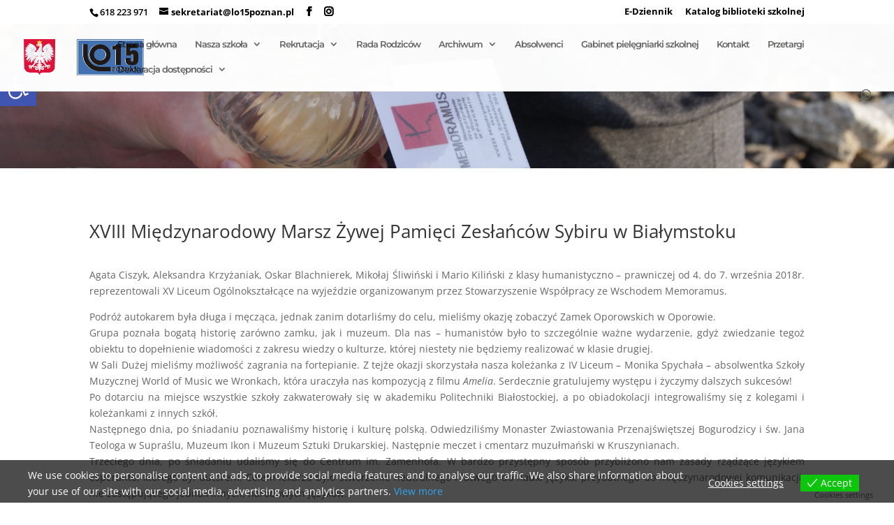

--- FILE ---
content_type: text/html; charset=UTF-8
request_url: https://www.lo15poznan.pl/xviii-miedzynarodowy-marsz-zywej-pamieci-zeslancow-sybiru-w-bialymstoku/
body_size: 23109
content:
<!DOCTYPE html>
<html lang="pl-PL">
<head>
	<meta charset="UTF-8" />
<meta http-equiv="X-UA-Compatible" content="IE=edge">
	<link rel="pingback" href="https://www.lo15poznan.pl/xmlrpc.php" />

	<script type="text/javascript">
		document.documentElement.className = 'js';
	</script>

	<title>XVIII Międzynarodowy Marsz Żywej Pamięci Zesłańców Sybiru w Białymstoku | XV Liceum Ogólnokształcące</title>
<link rel="preconnect" href="https://fonts.gstatic.com" crossorigin /><script id="diviarea-loader">window.DiviPopupData=window.DiviAreaConfig={"zIndex":1000000,"animateSpeed":400,"triggerClassPrefix":"show-popup-","idAttrib":"data-popup","modalIndicatorClass":"is-modal","blockingIndicatorClass":"is-blocking","defaultShowCloseButton":true,"withCloseClass":"with-close","noCloseClass":"no-close","triggerCloseClass":"close","singletonClass":"single","darkModeClass":"dark","noShadowClass":"no-shadow","altCloseClass":"close-alt","popupSelector":".et_pb_section.popup","initializeOnEvent":"et_pb_after_init_modules","popupWrapperClass":"area-outer-wrap","fullHeightClass":"full-height","openPopupClass":"da-overlay-visible","overlayClass":"da-overlay","exitIndicatorClass":"on-exit","hoverTriggerClass":"on-hover","clickTriggerClass":"on-click","onExitDelay":2000,"notMobileClass":"not-mobile","notTabletClass":"not-tablet","notDesktopClass":"not-desktop","baseContext":"body","activePopupClass":"is-open","closeButtonClass":"da-close","withLoaderClass":"with-loader","debug":false,"ajaxUrl":"https:\/\/www.lo15poznan.pl\/wp-admin\/admin-ajax.php","sys":[]};var divimode_loader=function(){"use strict";!function(t){t.DiviArea=t.DiviPopup={loaded:!1};var n=t.DiviArea,i=n.Hooks={},o={};function r(t,n,i){var r,e,c;if("string"==typeof t)if(o[t]){if(n)if((r=o[t])&&i)for(c=r.length;c--;)(e=r[c]).callback===n&&e.context===i&&(r[c]=!1);else for(c=r.length;c--;)r[c].callback===n&&(r[c]=!1)}else o[t]=[]}function e(t,n,i,r){if("string"==typeof t){var e={callback:n,priority:i,context:r},c=o[t];c?(c.push(e),c=function(t){var n,i,o,r,e=t.length;for(r=1;r<e;r++)for(n=t[r],i=r;i>0;i--)(o=t[i-1]).priority>n.priority&&(t[i]=o,t[i-1]=n);return t}(c)):c=[e],o[t]=c}}function c(t,n,i){"string"==typeof n&&(n=[n]);var r,e,c=[];for(r=0;r<n.length;r++)Array.prototype.push.apply(c,o[n[r]]);for(e=0;e<c.length;e++){var a=void 0;c[e]&&"function"==typeof c[e].callback&&("filter"===t?void 0!==(a=c[e].callback.apply(c[e].context,i))&&(i[0]=a):c[e].callback.apply(c[e].context,i))}if("filter"===t)return i[0]}i.silent=function(){return i},n.removeFilter=i.removeFilter=function(t,n){r(t,n)},n.removeAction=i.removeAction=function(t,n){r(t,n)},n.applyFilters=i.applyFilters=function(t){for(var n=[],i=arguments.length-1;i-- >0;)n[i]=arguments[i+1];return c("filter",t,n)},n.doAction=i.doAction=function(t){for(var n=[],i=arguments.length-1;i-- >0;)n[i]=arguments[i+1];c("action",t,n)},n.addFilter=i.addFilter=function(n,i,o,r){e(n,i,parseInt(o||10,10),r||t)},n.addAction=i.addAction=function(n,i,o,r){e(n,i,parseInt(o||10,10),r||t)},n.addActionOnce=i.addActionOnce=function(n,i,o,c){e(n,i,parseInt(o||10,10),c||t),e(n,(function(){r(n,i)}),1+parseInt(o||10,10),c||t)}}(window);return{}}();
</script><style id="et-divi-open-sans-inline-css">/* Original: https://fonts.googleapis.com/css?family=Open+Sans:300italic,400italic,600italic,700italic,800italic,400,300,600,700,800&#038;subset=cyrillic,cyrillic-ext,greek,greek-ext,hebrew,latin,latin-ext,vietnamese&#038;display=swap *//* User Agent: Mozilla/5.0 (Unknown; Linux x86_64) AppleWebKit/538.1 (KHTML, like Gecko) Safari/538.1 Daum/4.1 */@font-face {font-family: 'Open Sans';font-style: italic;font-weight: 300;font-stretch: normal;font-display: swap;src: url(https://fonts.gstatic.com/s/opensans/v44/memQYaGs126MiZpBA-UFUIcVXSCEkx2cmqvXlWq8tWZ0Pw86hd0Rk5hkaVc.ttf) format('truetype');}@font-face {font-family: 'Open Sans';font-style: italic;font-weight: 400;font-stretch: normal;font-display: swap;src: url(https://fonts.gstatic.com/s/opensans/v44/memQYaGs126MiZpBA-UFUIcVXSCEkx2cmqvXlWq8tWZ0Pw86hd0Rk8ZkaVc.ttf) format('truetype');}@font-face {font-family: 'Open Sans';font-style: italic;font-weight: 600;font-stretch: normal;font-display: swap;src: url(https://fonts.gstatic.com/s/opensans/v44/memQYaGs126MiZpBA-UFUIcVXSCEkx2cmqvXlWq8tWZ0Pw86hd0RkxhjaVc.ttf) format('truetype');}@font-face {font-family: 'Open Sans';font-style: italic;font-weight: 700;font-stretch: normal;font-display: swap;src: url(https://fonts.gstatic.com/s/opensans/v44/memQYaGs126MiZpBA-UFUIcVXSCEkx2cmqvXlWq8tWZ0Pw86hd0RkyFjaVc.ttf) format('truetype');}@font-face {font-family: 'Open Sans';font-style: italic;font-weight: 800;font-stretch: normal;font-display: swap;src: url(https://fonts.gstatic.com/s/opensans/v44/memQYaGs126MiZpBA-UFUIcVXSCEkx2cmqvXlWq8tWZ0Pw86hd0Rk0ZjaVc.ttf) format('truetype');}@font-face {font-family: 'Open Sans';font-style: normal;font-weight: 300;font-stretch: normal;font-display: swap;src: url(https://fonts.gstatic.com/s/opensans/v44/memSYaGs126MiZpBA-UvWbX2vVnXBbObj2OVZyOOSr4dVJWUgsiH0C4n.ttf) format('truetype');}@font-face {font-family: 'Open Sans';font-style: normal;font-weight: 400;font-stretch: normal;font-display: swap;src: url(https://fonts.gstatic.com/s/opensans/v44/memSYaGs126MiZpBA-UvWbX2vVnXBbObj2OVZyOOSr4dVJWUgsjZ0C4n.ttf) format('truetype');}@font-face {font-family: 'Open Sans';font-style: normal;font-weight: 600;font-stretch: normal;font-display: swap;src: url(https://fonts.gstatic.com/s/opensans/v44/memSYaGs126MiZpBA-UvWbX2vVnXBbObj2OVZyOOSr4dVJWUgsgH1y4n.ttf) format('truetype');}@font-face {font-family: 'Open Sans';font-style: normal;font-weight: 700;font-stretch: normal;font-display: swap;src: url(https://fonts.gstatic.com/s/opensans/v44/memSYaGs126MiZpBA-UvWbX2vVnXBbObj2OVZyOOSr4dVJWUgsg-1y4n.ttf) format('truetype');}@font-face {font-family: 'Open Sans';font-style: normal;font-weight: 800;font-stretch: normal;font-display: swap;src: url(https://fonts.gstatic.com/s/opensans/v44/memSYaGs126MiZpBA-UvWbX2vVnXBbObj2OVZyOOSr4dVJWUgshZ1y4n.ttf) format('truetype');}/* User Agent: Mozilla/5.0 (Windows NT 6.1; WOW64; rv:27.0) Gecko/20100101 Firefox/27.0 */@font-face {font-family: 'Open Sans';font-style: italic;font-weight: 300;font-stretch: normal;font-display: swap;src: url(https://fonts.gstatic.com/l/font?kit=memQYaGs126MiZpBA-UFUIcVXSCEkx2cmqvXlWq8tWZ0Pw86hd0Rk5hkaVQ&skey=743457fe2cc29280&v=v44) format('woff');}@font-face {font-family: 'Open Sans';font-style: italic;font-weight: 400;font-stretch: normal;font-display: swap;src: url(https://fonts.gstatic.com/l/font?kit=memQYaGs126MiZpBA-UFUIcVXSCEkx2cmqvXlWq8tWZ0Pw86hd0Rk8ZkaVQ&skey=743457fe2cc29280&v=v44) format('woff');}@font-face {font-family: 'Open Sans';font-style: italic;font-weight: 600;font-stretch: normal;font-display: swap;src: url(https://fonts.gstatic.com/l/font?kit=memQYaGs126MiZpBA-UFUIcVXSCEkx2cmqvXlWq8tWZ0Pw86hd0RkxhjaVQ&skey=743457fe2cc29280&v=v44) format('woff');}@font-face {font-family: 'Open Sans';font-style: italic;font-weight: 700;font-stretch: normal;font-display: swap;src: url(https://fonts.gstatic.com/l/font?kit=memQYaGs126MiZpBA-UFUIcVXSCEkx2cmqvXlWq8tWZ0Pw86hd0RkyFjaVQ&skey=743457fe2cc29280&v=v44) format('woff');}@font-face {font-family: 'Open Sans';font-style: italic;font-weight: 800;font-stretch: normal;font-display: swap;src: url(https://fonts.gstatic.com/l/font?kit=memQYaGs126MiZpBA-UFUIcVXSCEkx2cmqvXlWq8tWZ0Pw86hd0Rk0ZjaVQ&skey=743457fe2cc29280&v=v44) format('woff');}@font-face {font-family: 'Open Sans';font-style: normal;font-weight: 300;font-stretch: normal;font-display: swap;src: url(https://fonts.gstatic.com/l/font?kit=memSYaGs126MiZpBA-UvWbX2vVnXBbObj2OVZyOOSr4dVJWUgsiH0C4k&skey=62c1cbfccc78b4b2&v=v44) format('woff');}@font-face {font-family: 'Open Sans';font-style: normal;font-weight: 400;font-stretch: normal;font-display: swap;src: url(https://fonts.gstatic.com/l/font?kit=memSYaGs126MiZpBA-UvWbX2vVnXBbObj2OVZyOOSr4dVJWUgsjZ0C4k&skey=62c1cbfccc78b4b2&v=v44) format('woff');}@font-face {font-family: 'Open Sans';font-style: normal;font-weight: 600;font-stretch: normal;font-display: swap;src: url(https://fonts.gstatic.com/l/font?kit=memSYaGs126MiZpBA-UvWbX2vVnXBbObj2OVZyOOSr4dVJWUgsgH1y4k&skey=62c1cbfccc78b4b2&v=v44) format('woff');}@font-face {font-family: 'Open Sans';font-style: normal;font-weight: 700;font-stretch: normal;font-display: swap;src: url(https://fonts.gstatic.com/l/font?kit=memSYaGs126MiZpBA-UvWbX2vVnXBbObj2OVZyOOSr4dVJWUgsg-1y4k&skey=62c1cbfccc78b4b2&v=v44) format('woff');}@font-face {font-family: 'Open Sans';font-style: normal;font-weight: 800;font-stretch: normal;font-display: swap;src: url(https://fonts.gstatic.com/l/font?kit=memSYaGs126MiZpBA-UvWbX2vVnXBbObj2OVZyOOSr4dVJWUgshZ1y4k&skey=62c1cbfccc78b4b2&v=v44) format('woff');}/* User Agent: Mozilla/5.0 (Windows NT 6.3; rv:39.0) Gecko/20100101 Firefox/39.0 */@font-face {font-family: 'Open Sans';font-style: italic;font-weight: 300;font-stretch: normal;font-display: swap;src: url(https://fonts.gstatic.com/s/opensans/v44/memQYaGs126MiZpBA-UFUIcVXSCEkx2cmqvXlWq8tWZ0Pw86hd0Rk5hkaVI.woff2) format('woff2');}@font-face {font-family: 'Open Sans';font-style: italic;font-weight: 400;font-stretch: normal;font-display: swap;src: url(https://fonts.gstatic.com/s/opensans/v44/memQYaGs126MiZpBA-UFUIcVXSCEkx2cmqvXlWq8tWZ0Pw86hd0Rk8ZkaVI.woff2) format('woff2');}@font-face {font-family: 'Open Sans';font-style: italic;font-weight: 600;font-stretch: normal;font-display: swap;src: url(https://fonts.gstatic.com/s/opensans/v44/memQYaGs126MiZpBA-UFUIcVXSCEkx2cmqvXlWq8tWZ0Pw86hd0RkxhjaVI.woff2) format('woff2');}@font-face {font-family: 'Open Sans';font-style: italic;font-weight: 700;font-stretch: normal;font-display: swap;src: url(https://fonts.gstatic.com/s/opensans/v44/memQYaGs126MiZpBA-UFUIcVXSCEkx2cmqvXlWq8tWZ0Pw86hd0RkyFjaVI.woff2) format('woff2');}@font-face {font-family: 'Open Sans';font-style: italic;font-weight: 800;font-stretch: normal;font-display: swap;src: url(https://fonts.gstatic.com/s/opensans/v44/memQYaGs126MiZpBA-UFUIcVXSCEkx2cmqvXlWq8tWZ0Pw86hd0Rk0ZjaVI.woff2) format('woff2');}@font-face {font-family: 'Open Sans';font-style: normal;font-weight: 300;font-stretch: normal;font-display: swap;src: url(https://fonts.gstatic.com/s/opensans/v44/memSYaGs126MiZpBA-UvWbX2vVnXBbObj2OVZyOOSr4dVJWUgsiH0C4i.woff2) format('woff2');}@font-face {font-family: 'Open Sans';font-style: normal;font-weight: 400;font-stretch: normal;font-display: swap;src: url(https://fonts.gstatic.com/s/opensans/v44/memSYaGs126MiZpBA-UvWbX2vVnXBbObj2OVZyOOSr4dVJWUgsjZ0C4i.woff2) format('woff2');}@font-face {font-family: 'Open Sans';font-style: normal;font-weight: 600;font-stretch: normal;font-display: swap;src: url(https://fonts.gstatic.com/s/opensans/v44/memSYaGs126MiZpBA-UvWbX2vVnXBbObj2OVZyOOSr4dVJWUgsgH1y4i.woff2) format('woff2');}@font-face {font-family: 'Open Sans';font-style: normal;font-weight: 700;font-stretch: normal;font-display: swap;src: url(https://fonts.gstatic.com/s/opensans/v44/memSYaGs126MiZpBA-UvWbX2vVnXBbObj2OVZyOOSr4dVJWUgsg-1y4i.woff2) format('woff2');}@font-face {font-family: 'Open Sans';font-style: normal;font-weight: 800;font-stretch: normal;font-display: swap;src: url(https://fonts.gstatic.com/s/opensans/v44/memSYaGs126MiZpBA-UvWbX2vVnXBbObj2OVZyOOSr4dVJWUgshZ1y4i.woff2) format('woff2');}</style><style id="et-builder-googlefonts-cached-inline">/* Original: https://fonts.googleapis.com/css?family=Montserrat:100,100italic,200,200italic,300,300italic,regular,italic,500,500italic,600,600italic,700,700italic,800,800italic,900,900italic&#038;subset=cyrillic,cyrillic-ext,latin,latin-ext,vietnamese&#038;display=swap *//* User Agent: Mozilla/5.0 (Unknown; Linux x86_64) AppleWebKit/538.1 (KHTML, like Gecko) Safari/538.1 Daum/4.1 */@font-face {font-family: 'Montserrat';font-style: italic;font-weight: 100;font-display: swap;src: url(https://fonts.gstatic.com/s/montserrat/v31/JTUFjIg1_i6t8kCHKm459Wx7xQYXK0vOoz6jq6R8aX8.ttf) format('truetype');}@font-face {font-family: 'Montserrat';font-style: italic;font-weight: 200;font-display: swap;src: url(https://fonts.gstatic.com/s/montserrat/v31/JTUFjIg1_i6t8kCHKm459Wx7xQYXK0vOoz6jqyR9aX8.ttf) format('truetype');}@font-face {font-family: 'Montserrat';font-style: italic;font-weight: 300;font-display: swap;src: url(https://fonts.gstatic.com/s/montserrat/v31/JTUFjIg1_i6t8kCHKm459Wx7xQYXK0vOoz6jq_p9aX8.ttf) format('truetype');}@font-face {font-family: 'Montserrat';font-style: italic;font-weight: 400;font-display: swap;src: url(https://fonts.gstatic.com/s/montserrat/v31/JTUFjIg1_i6t8kCHKm459Wx7xQYXK0vOoz6jq6R9aX8.ttf) format('truetype');}@font-face {font-family: 'Montserrat';font-style: italic;font-weight: 500;font-display: swap;src: url(https://fonts.gstatic.com/s/montserrat/v31/JTUFjIg1_i6t8kCHKm459Wx7xQYXK0vOoz6jq5Z9aX8.ttf) format('truetype');}@font-face {font-family: 'Montserrat';font-style: italic;font-weight: 600;font-display: swap;src: url(https://fonts.gstatic.com/s/montserrat/v31/JTUFjIg1_i6t8kCHKm459Wx7xQYXK0vOoz6jq3p6aX8.ttf) format('truetype');}@font-face {font-family: 'Montserrat';font-style: italic;font-weight: 700;font-display: swap;src: url(https://fonts.gstatic.com/s/montserrat/v31/JTUFjIg1_i6t8kCHKm459Wx7xQYXK0vOoz6jq0N6aX8.ttf) format('truetype');}@font-face {font-family: 'Montserrat';font-style: italic;font-weight: 800;font-display: swap;src: url(https://fonts.gstatic.com/s/montserrat/v31/JTUFjIg1_i6t8kCHKm459Wx7xQYXK0vOoz6jqyR6aX8.ttf) format('truetype');}@font-face {font-family: 'Montserrat';font-style: italic;font-weight: 900;font-display: swap;src: url(https://fonts.gstatic.com/s/montserrat/v31/JTUFjIg1_i6t8kCHKm459Wx7xQYXK0vOoz6jqw16aX8.ttf) format('truetype');}@font-face {font-family: 'Montserrat';font-style: normal;font-weight: 100;font-display: swap;src: url(https://fonts.gstatic.com/s/montserrat/v31/JTUHjIg1_i6t8kCHKm4532VJOt5-QNFgpCtr6Uw-.ttf) format('truetype');}@font-face {font-family: 'Montserrat';font-style: normal;font-weight: 200;font-display: swap;src: url(https://fonts.gstatic.com/s/montserrat/v31/JTUHjIg1_i6t8kCHKm4532VJOt5-QNFgpCvr6Ew-.ttf) format('truetype');}@font-face {font-family: 'Montserrat';font-style: normal;font-weight: 300;font-display: swap;src: url(https://fonts.gstatic.com/s/montserrat/v31/JTUHjIg1_i6t8kCHKm4532VJOt5-QNFgpCs16Ew-.ttf) format('truetype');}@font-face {font-family: 'Montserrat';font-style: normal;font-weight: 400;font-display: swap;src: url(https://fonts.gstatic.com/s/montserrat/v31/JTUHjIg1_i6t8kCHKm4532VJOt5-QNFgpCtr6Ew-.ttf) format('truetype');}@font-face {font-family: 'Montserrat';font-style: normal;font-weight: 500;font-display: swap;src: url(https://fonts.gstatic.com/s/montserrat/v31/JTUHjIg1_i6t8kCHKm4532VJOt5-QNFgpCtZ6Ew-.ttf) format('truetype');}@font-face {font-family: 'Montserrat';font-style: normal;font-weight: 600;font-display: swap;src: url(https://fonts.gstatic.com/s/montserrat/v31/JTUHjIg1_i6t8kCHKm4532VJOt5-QNFgpCu170w-.ttf) format('truetype');}@font-face {font-family: 'Montserrat';font-style: normal;font-weight: 700;font-display: swap;src: url(https://fonts.gstatic.com/s/montserrat/v31/JTUHjIg1_i6t8kCHKm4532VJOt5-QNFgpCuM70w-.ttf) format('truetype');}@font-face {font-family: 'Montserrat';font-style: normal;font-weight: 800;font-display: swap;src: url(https://fonts.gstatic.com/s/montserrat/v31/JTUHjIg1_i6t8kCHKm4532VJOt5-QNFgpCvr70w-.ttf) format('truetype');}@font-face {font-family: 'Montserrat';font-style: normal;font-weight: 900;font-display: swap;src: url(https://fonts.gstatic.com/s/montserrat/v31/JTUHjIg1_i6t8kCHKm4532VJOt5-QNFgpCvC70w-.ttf) format('truetype');}/* User Agent: Mozilla/5.0 (Windows NT 6.1; WOW64; rv:27.0) Gecko/20100101 Firefox/27.0 */@font-face {font-family: 'Montserrat';font-style: italic;font-weight: 100;font-display: swap;src: url(https://fonts.gstatic.com/l/font?kit=JTUFjIg1_i6t8kCHKm459Wx7xQYXK0vOoz6jq6R8aXw&skey=2d3c1187d5eede0f&v=v31) format('woff');}@font-face {font-family: 'Montserrat';font-style: italic;font-weight: 200;font-display: swap;src: url(https://fonts.gstatic.com/l/font?kit=JTUFjIg1_i6t8kCHKm459Wx7xQYXK0vOoz6jqyR9aXw&skey=2d3c1187d5eede0f&v=v31) format('woff');}@font-face {font-family: 'Montserrat';font-style: italic;font-weight: 300;font-display: swap;src: url(https://fonts.gstatic.com/l/font?kit=JTUFjIg1_i6t8kCHKm459Wx7xQYXK0vOoz6jq_p9aXw&skey=2d3c1187d5eede0f&v=v31) format('woff');}@font-face {font-family: 'Montserrat';font-style: italic;font-weight: 400;font-display: swap;src: url(https://fonts.gstatic.com/l/font?kit=JTUFjIg1_i6t8kCHKm459Wx7xQYXK0vOoz6jq6R9aXw&skey=2d3c1187d5eede0f&v=v31) format('woff');}@font-face {font-family: 'Montserrat';font-style: italic;font-weight: 500;font-display: swap;src: url(https://fonts.gstatic.com/l/font?kit=JTUFjIg1_i6t8kCHKm459Wx7xQYXK0vOoz6jq5Z9aXw&skey=2d3c1187d5eede0f&v=v31) format('woff');}@font-face {font-family: 'Montserrat';font-style: italic;font-weight: 600;font-display: swap;src: url(https://fonts.gstatic.com/l/font?kit=JTUFjIg1_i6t8kCHKm459Wx7xQYXK0vOoz6jq3p6aXw&skey=2d3c1187d5eede0f&v=v31) format('woff');}@font-face {font-family: 'Montserrat';font-style: italic;font-weight: 700;font-display: swap;src: url(https://fonts.gstatic.com/l/font?kit=JTUFjIg1_i6t8kCHKm459Wx7xQYXK0vOoz6jq0N6aXw&skey=2d3c1187d5eede0f&v=v31) format('woff');}@font-face {font-family: 'Montserrat';font-style: italic;font-weight: 800;font-display: swap;src: url(https://fonts.gstatic.com/l/font?kit=JTUFjIg1_i6t8kCHKm459Wx7xQYXK0vOoz6jqyR6aXw&skey=2d3c1187d5eede0f&v=v31) format('woff');}@font-face {font-family: 'Montserrat';font-style: italic;font-weight: 900;font-display: swap;src: url(https://fonts.gstatic.com/l/font?kit=JTUFjIg1_i6t8kCHKm459Wx7xQYXK0vOoz6jqw16aXw&skey=2d3c1187d5eede0f&v=v31) format('woff');}@font-face {font-family: 'Montserrat';font-style: normal;font-weight: 100;font-display: swap;src: url(https://fonts.gstatic.com/l/font?kit=JTUHjIg1_i6t8kCHKm4532VJOt5-QNFgpCtr6Uw9&skey=7bc19f711c0de8f&v=v31) format('woff');}@font-face {font-family: 'Montserrat';font-style: normal;font-weight: 200;font-display: swap;src: url(https://fonts.gstatic.com/l/font?kit=JTUHjIg1_i6t8kCHKm4532VJOt5-QNFgpCvr6Ew9&skey=7bc19f711c0de8f&v=v31) format('woff');}@font-face {font-family: 'Montserrat';font-style: normal;font-weight: 300;font-display: swap;src: url(https://fonts.gstatic.com/l/font?kit=JTUHjIg1_i6t8kCHKm4532VJOt5-QNFgpCs16Ew9&skey=7bc19f711c0de8f&v=v31) format('woff');}@font-face {font-family: 'Montserrat';font-style: normal;font-weight: 400;font-display: swap;src: url(https://fonts.gstatic.com/l/font?kit=JTUHjIg1_i6t8kCHKm4532VJOt5-QNFgpCtr6Ew9&skey=7bc19f711c0de8f&v=v31) format('woff');}@font-face {font-family: 'Montserrat';font-style: normal;font-weight: 500;font-display: swap;src: url(https://fonts.gstatic.com/l/font?kit=JTUHjIg1_i6t8kCHKm4532VJOt5-QNFgpCtZ6Ew9&skey=7bc19f711c0de8f&v=v31) format('woff');}@font-face {font-family: 'Montserrat';font-style: normal;font-weight: 600;font-display: swap;src: url(https://fonts.gstatic.com/l/font?kit=JTUHjIg1_i6t8kCHKm4532VJOt5-QNFgpCu170w9&skey=7bc19f711c0de8f&v=v31) format('woff');}@font-face {font-family: 'Montserrat';font-style: normal;font-weight: 700;font-display: swap;src: url(https://fonts.gstatic.com/l/font?kit=JTUHjIg1_i6t8kCHKm4532VJOt5-QNFgpCuM70w9&skey=7bc19f711c0de8f&v=v31) format('woff');}@font-face {font-family: 'Montserrat';font-style: normal;font-weight: 800;font-display: swap;src: url(https://fonts.gstatic.com/l/font?kit=JTUHjIg1_i6t8kCHKm4532VJOt5-QNFgpCvr70w9&skey=7bc19f711c0de8f&v=v31) format('woff');}@font-face {font-family: 'Montserrat';font-style: normal;font-weight: 900;font-display: swap;src: url(https://fonts.gstatic.com/l/font?kit=JTUHjIg1_i6t8kCHKm4532VJOt5-QNFgpCvC70w9&skey=7bc19f711c0de8f&v=v31) format('woff');}/* User Agent: Mozilla/5.0 (Windows NT 6.3; rv:39.0) Gecko/20100101 Firefox/39.0 */@font-face {font-family: 'Montserrat';font-style: italic;font-weight: 100;font-display: swap;src: url(https://fonts.gstatic.com/s/montserrat/v31/JTUFjIg1_i6t8kCHKm459Wx7xQYXK0vOoz6jq6R8aXo.woff2) format('woff2');}@font-face {font-family: 'Montserrat';font-style: italic;font-weight: 200;font-display: swap;src: url(https://fonts.gstatic.com/s/montserrat/v31/JTUFjIg1_i6t8kCHKm459Wx7xQYXK0vOoz6jqyR9aXo.woff2) format('woff2');}@font-face {font-family: 'Montserrat';font-style: italic;font-weight: 300;font-display: swap;src: url(https://fonts.gstatic.com/s/montserrat/v31/JTUFjIg1_i6t8kCHKm459Wx7xQYXK0vOoz6jq_p9aXo.woff2) format('woff2');}@font-face {font-family: 'Montserrat';font-style: italic;font-weight: 400;font-display: swap;src: url(https://fonts.gstatic.com/s/montserrat/v31/JTUFjIg1_i6t8kCHKm459Wx7xQYXK0vOoz6jq6R9aXo.woff2) format('woff2');}@font-face {font-family: 'Montserrat';font-style: italic;font-weight: 500;font-display: swap;src: url(https://fonts.gstatic.com/s/montserrat/v31/JTUFjIg1_i6t8kCHKm459Wx7xQYXK0vOoz6jq5Z9aXo.woff2) format('woff2');}@font-face {font-family: 'Montserrat';font-style: italic;font-weight: 600;font-display: swap;src: url(https://fonts.gstatic.com/s/montserrat/v31/JTUFjIg1_i6t8kCHKm459Wx7xQYXK0vOoz6jq3p6aXo.woff2) format('woff2');}@font-face {font-family: 'Montserrat';font-style: italic;font-weight: 700;font-display: swap;src: url(https://fonts.gstatic.com/s/montserrat/v31/JTUFjIg1_i6t8kCHKm459Wx7xQYXK0vOoz6jq0N6aXo.woff2) format('woff2');}@font-face {font-family: 'Montserrat';font-style: italic;font-weight: 800;font-display: swap;src: url(https://fonts.gstatic.com/s/montserrat/v31/JTUFjIg1_i6t8kCHKm459Wx7xQYXK0vOoz6jqyR6aXo.woff2) format('woff2');}@font-face {font-family: 'Montserrat';font-style: italic;font-weight: 900;font-display: swap;src: url(https://fonts.gstatic.com/s/montserrat/v31/JTUFjIg1_i6t8kCHKm459Wx7xQYXK0vOoz6jqw16aXo.woff2) format('woff2');}@font-face {font-family: 'Montserrat';font-style: normal;font-weight: 100;font-display: swap;src: url(https://fonts.gstatic.com/s/montserrat/v31/JTUHjIg1_i6t8kCHKm4532VJOt5-QNFgpCtr6Uw7.woff2) format('woff2');}@font-face {font-family: 'Montserrat';font-style: normal;font-weight: 200;font-display: swap;src: url(https://fonts.gstatic.com/s/montserrat/v31/JTUHjIg1_i6t8kCHKm4532VJOt5-QNFgpCvr6Ew7.woff2) format('woff2');}@font-face {font-family: 'Montserrat';font-style: normal;font-weight: 300;font-display: swap;src: url(https://fonts.gstatic.com/s/montserrat/v31/JTUHjIg1_i6t8kCHKm4532VJOt5-QNFgpCs16Ew7.woff2) format('woff2');}@font-face {font-family: 'Montserrat';font-style: normal;font-weight: 400;font-display: swap;src: url(https://fonts.gstatic.com/s/montserrat/v31/JTUHjIg1_i6t8kCHKm4532VJOt5-QNFgpCtr6Ew7.woff2) format('woff2');}@font-face {font-family: 'Montserrat';font-style: normal;font-weight: 500;font-display: swap;src: url(https://fonts.gstatic.com/s/montserrat/v31/JTUHjIg1_i6t8kCHKm4532VJOt5-QNFgpCtZ6Ew7.woff2) format('woff2');}@font-face {font-family: 'Montserrat';font-style: normal;font-weight: 600;font-display: swap;src: url(https://fonts.gstatic.com/s/montserrat/v31/JTUHjIg1_i6t8kCHKm4532VJOt5-QNFgpCu170w7.woff2) format('woff2');}@font-face {font-family: 'Montserrat';font-style: normal;font-weight: 700;font-display: swap;src: url(https://fonts.gstatic.com/s/montserrat/v31/JTUHjIg1_i6t8kCHKm4532VJOt5-QNFgpCuM70w7.woff2) format('woff2');}@font-face {font-family: 'Montserrat';font-style: normal;font-weight: 800;font-display: swap;src: url(https://fonts.gstatic.com/s/montserrat/v31/JTUHjIg1_i6t8kCHKm4532VJOt5-QNFgpCvr70w7.woff2) format('woff2');}@font-face {font-family: 'Montserrat';font-style: normal;font-weight: 900;font-display: swap;src: url(https://fonts.gstatic.com/s/montserrat/v31/JTUHjIg1_i6t8kCHKm4532VJOt5-QNFgpCvC70w7.woff2) format('woff2');}</style><meta name='robots' content='max-image-preview:large' />
<script type="text/javascript">
			let jqueryParams=[],jQuery=function(r){return jqueryParams=[...jqueryParams,r],jQuery},$=function(r){return jqueryParams=[...jqueryParams,r],$};window.jQuery=jQuery,window.$=jQuery;let customHeadScripts=!1;jQuery.fn=jQuery.prototype={},$.fn=jQuery.prototype={},jQuery.noConflict=function(r){if(window.jQuery)return jQuery=window.jQuery,$=window.jQuery,customHeadScripts=!0,jQuery.noConflict},jQuery.ready=function(r){jqueryParams=[...jqueryParams,r]},$.ready=function(r){jqueryParams=[...jqueryParams,r]},jQuery.load=function(r){jqueryParams=[...jqueryParams,r]},$.load=function(r){jqueryParams=[...jqueryParams,r]},jQuery.fn.ready=function(r){jqueryParams=[...jqueryParams,r]},$.fn.ready=function(r){jqueryParams=[...jqueryParams,r]};</script><link rel="alternate" type="application/rss+xml" title="XV Liceum Ogólnokształcące &raquo; Kanał z wpisami" href="https://www.lo15poznan.pl/feed/" />
<link rel="alternate" type="application/rss+xml" title="XV Liceum Ogólnokształcące &raquo; Kanał z komentarzami" href="https://www.lo15poznan.pl/comments/feed/" />
<link rel="alternate" type="application/rss+xml" title="XV Liceum Ogólnokształcące &raquo; XVIII Międzynarodowy Marsz Żywej Pamięci Zesłańców Sybiru w Białymstoku Kanał z komentarzami" href="https://www.lo15poznan.pl/xviii-miedzynarodowy-marsz-zywej-pamieci-zeslancow-sybiru-w-bialymstoku/feed/" />
<link rel="alternate" title="oEmbed (JSON)" type="application/json+oembed" href="https://www.lo15poznan.pl/wp-json/oembed/1.0/embed?url=https%3A%2F%2Fwww.lo15poznan.pl%2Fxviii-miedzynarodowy-marsz-zywej-pamieci-zeslancow-sybiru-w-bialymstoku%2F" />
<link rel="alternate" title="oEmbed (XML)" type="text/xml+oembed" href="https://www.lo15poznan.pl/wp-json/oembed/1.0/embed?url=https%3A%2F%2Fwww.lo15poznan.pl%2Fxviii-miedzynarodowy-marsz-zywej-pamieci-zeslancow-sybiru-w-bialymstoku%2F&#038;format=xml" />
<meta content="Divi v.4.27.4" name="generator"/><link rel='stylesheet' id='sfbap1_socialfeed_style-css' href='https://www.lo15poznan.pl/wp-content/plugins/wp-social-feed/includes/../bower_components/social-feed/css/jquery.socialfeed.css?ver=1.0.0' type='text/css' media='all' />
<link rel='stylesheet' id='custom-article-cards-css' href='https://www.lo15poznan.pl/wp-content/plugins/divi-100-article-card/assets/css/style.css?ver=20160602' type='text/css' media='all' />
<style id='custom-article-cards-inline-css' type='text/css'>
.divi-100-article-card .et_pb_blog_grid .article-card__category,
				.divi-100-article-card .et_pb_blog_grid .article-card__date { background-color: #1e73be; }
				.divi-100-article-card .et_pb_blog_grid .article-card__sub-title { color: #1e73be; }
/*# sourceURL=custom-article-cards-inline-css */
</style>
<link rel='stylesheet' id='eu-cookies-bar-icons-css' href='https://www.lo15poznan.pl/wp-content/plugins/eu-cookies-bar/css/eu-cookies-bar-icons.min.css?ver=1.0.19' type='text/css' media='all' />
<link rel='stylesheet' id='eu-cookies-bar-style-css' href='https://www.lo15poznan.pl/wp-content/plugins/eu-cookies-bar/css/eu-cookies-bar.min.css?ver=1.0.19' type='text/css' media='all' />
<style id='eu-cookies-bar-style-inline-css' type='text/css'>
.eu-cookies-bar-cookies-bar-wrap{font-size:14px;color:#ffffff;background:rgba(0,0,0,0.7);}.eu-cookies-bar-cookies-bar-button-accept{color:#ffffff;background:#0ec50e;}.eu-cookies-bar-cookies-bar-settings-header{color:#ffffff;background:#249fd0;}.eu-cookies-bar-cookies-bar-settings-save-button{color:#ffffff;background:#249fd0;}.eu-cookies-bar-cookies-bar-settings-accept-button{color:#ffffff;background:#0ec50e;}.eu-cookies-bar-cookies-bar-settings-decline-button{color:#ffffff;background:#ff6666;}
/*# sourceURL=eu-cookies-bar-style-inline-css */
</style>
<link rel='stylesheet' id='pojo-a11y-css' href='https://www.lo15poznan.pl/wp-content/plugins/pojo-accessibility/modules/legacy/assets/css/style.min.css?ver=1.0.0' type='text/css' media='all' />
<link rel='stylesheet' id='css-divi-area-css' href='https://www.lo15poznan.pl/wp-content/plugins/popups-for-divi/styles/front.min.css?ver=3.2.3' type='text/css' media='all' />
<style id='css-divi-area-inline-css' type='text/css'>
.et_pb_section.popup{display:none}
/*# sourceURL=css-divi-area-inline-css */
</style>
<link rel='stylesheet' id='css-divi-area-popuphidden-css' href='https://www.lo15poznan.pl/wp-content/plugins/popups-for-divi/styles/front-popuphidden.min.css?ver=3.2.3' type='text/css' media='all' />
<link rel='stylesheet' id='sb_dcl_custom_css-css' href='https://www.lo15poznan.pl/wp-content/plugins/divi_extended_column_layouts/style.css?ver=6.9' type='text/css' media='all' />
<link rel='stylesheet' id='divi-style-css' href='https://www.lo15poznan.pl/wp-content/themes/Divi/style-static.min.css?ver=4.27.4' type='text/css' media='all' />
<script type="text/javascript" src="https://www.lo15poznan.pl/wp-includes/js/jquery/jquery.min.js?ver=3.7.1" id="jquery-core-js"></script>
<script type="text/javascript" src="https://www.lo15poznan.pl/wp-includes/js/jquery/jquery-migrate.min.js?ver=3.4.1" id="jquery-migrate-js"></script>
<script type="text/javascript" id="jquery-js-after">
/* <![CDATA[ */
jqueryParams.length&&$.each(jqueryParams,function(e,r){if("function"==typeof r){var n=String(r);n.replace("$","jQuery");var a=new Function("return "+n)();$(document).ready(a)}});
//# sourceURL=jquery-js-after
/* ]]> */
</script>
<script type="text/javascript" src="https://www.lo15poznan.pl/wp-content/plugins/wp-social-feed/includes/../bower_components/codebird-js/codebird.js?ver=6.9" id="sfbap1_codebird-js"></script>
<script type="text/javascript" src="https://www.lo15poznan.pl/wp-content/plugins/wp-social-feed/includes/../bower_components/doT/doT.min.js?ver=6.9" id="sfbap1_doT-js"></script>
<script type="text/javascript" src="https://www.lo15poznan.pl/wp-content/plugins/wp-social-feed/includes/../bower_components/moment/min/moment.min.js?ver=6.9" id="sfbap1_moment-js"></script>
<script type="text/javascript" src="https://www.lo15poznan.pl/wp-content/plugins/wp-social-feed/includes/../bower_components/social-feed/js/jquery.socialfeed.js?ver=6.9" id="sfbap1_socialfeed-js"></script>
<script type="text/javascript" src="https://www.lo15poznan.pl/wp-content/plugins/wp-social-feed/includes/../bower_components/moment/locale/en-ca.js?ver=6.9" id="sfbap1_en-js"></script>
<script type="text/javascript" id="eu-cookies-bar-script-js-extra">
/* <![CDATA[ */
var eu_cookies_bar_params = {"cookies_bar_on_close":"none","cookies_bar_on_scroll":"none","cookies_bar_on_page_redirect":"none","block_until_accept":"","display_delay":"0","dismiss_timeout":"","strictly_necessary":["wordpress_test_cookie","woocommerce_cart_hash"],"strictly_necessary_family":["PHPSESSID","wordpress_sec_","wp-settings-","wordpress_logged_in_","wp_woocommerce_session_"],"expire_time":"1784799469","cookiepath":"/","user_cookies_settings_enable":"1"};
//# sourceURL=eu-cookies-bar-script-js-extra
/* ]]> */
</script>
<script type="text/javascript" src="https://www.lo15poznan.pl/wp-content/plugins/eu-cookies-bar/js/eu-cookies-bar.min.js?ver=1.0.19" id="eu-cookies-bar-script-js"></script>
<script type="text/javascript" src="https://www.lo15poznan.pl/wp-content/plugins/popups-for-divi/scripts/ie-compat.min.js?ver=3.2.3" id="dap-ie-js"></script>
<link rel="https://api.w.org/" href="https://www.lo15poznan.pl/wp-json/" /><link rel="alternate" title="JSON" type="application/json" href="https://www.lo15poznan.pl/wp-json/wp/v2/posts/3852" /><link rel="EditURI" type="application/rsd+xml" title="RSD" href="https://www.lo15poznan.pl/xmlrpc.php?rsd" />
<meta name="generator" content="WordPress 6.9" />
<link rel="canonical" href="https://www.lo15poznan.pl/xviii-miedzynarodowy-marsz-zywej-pamieci-zeslancow-sybiru-w-bialymstoku/" />
<link rel='shortlink' href='https://www.lo15poznan.pl/?p=3852' />
<style>
		#category-posts-2-internal ul {padding: 0;}
#category-posts-2-internal .cat-post-item img {max-width: initial; max-height: initial; margin: initial;}
#category-posts-2-internal .cat-post-author {margin-bottom: 0;}
#category-posts-2-internal .cat-post-thumbnail {margin: 5px 10px 5px 0;}
#category-posts-2-internal .cat-post-item:before {content: ""; clear: both;}
#category-posts-2-internal .cat-post-excerpt-more {display: inline-block;}
#category-posts-2-internal .cat-post-item {list-style: none; margin: 3px 0 10px; padding: 3px 0;}
#category-posts-2-internal .cat-post-current .cat-post-title {font-weight: bold; text-transform: uppercase;}
#category-posts-2-internal [class*=cat-post-tax] {font-size: 0.85em;}
#category-posts-2-internal [class*=cat-post-tax] * {display:inline-block;}
#category-posts-2-internal .cat-post-item:after {content: ""; display: table;	clear: both;}
#category-posts-2-internal .cat-post-item .cat-post-title {overflow: hidden;text-overflow: ellipsis;white-space: initial;display: -webkit-box;-webkit-line-clamp: 2;-webkit-box-orient: vertical;padding-bottom: 0 !important;}
#category-posts-2-internal .cat-post-item:after {content: ""; display: table;	clear: both;}
#category-posts-2-internal .cat-post-thumbnail {display:block; float:left; margin:5px 10px 5px 0;}
#category-posts-2-internal .cat-post-crop {overflow:hidden;display:block;}
#category-posts-2-internal p {margin:5px 0 0 0}
#category-posts-2-internal li > div {margin:5px 0 0 0; clear:both;}
#category-posts-2-internal .dashicons {vertical-align:middle;}
</style>
		<style type="text/css">
#pojo-a11y-toolbar .pojo-a11y-toolbar-toggle a{ background-color: #4054b2;	color: #ffffff;}
#pojo-a11y-toolbar .pojo-a11y-toolbar-overlay, #pojo-a11y-toolbar .pojo-a11y-toolbar-overlay ul.pojo-a11y-toolbar-items.pojo-a11y-links{ border-color: #4054b2;}
body.pojo-a11y-focusable a:focus{ outline-style: solid !important;	outline-width: 1px !important;	outline-color: #FF0000 !important;}
#pojo-a11y-toolbar{ top: 100px !important;}
#pojo-a11y-toolbar .pojo-a11y-toolbar-overlay{ background-color: #ffffff;}
#pojo-a11y-toolbar .pojo-a11y-toolbar-overlay ul.pojo-a11y-toolbar-items li.pojo-a11y-toolbar-item a, #pojo-a11y-toolbar .pojo-a11y-toolbar-overlay p.pojo-a11y-toolbar-title{ color: #333333;}
#pojo-a11y-toolbar .pojo-a11y-toolbar-overlay ul.pojo-a11y-toolbar-items li.pojo-a11y-toolbar-item a.active{ background-color: #4054b2;	color: #ffffff;}
@media (max-width: 767px) { #pojo-a11y-toolbar { top: 50px !important; } }</style><meta name="viewport" content="width=device-width, initial-scale=1.0, maximum-scale=1.0, user-scalable=0" /><meta name="google-site-verification" content="42MQ-RUeTwker-SJZOBRR_i2sk72TNzN1qQjsNLTuZo"><link rel="icon" href="https://www.lo15poznan.pl/wp-content/uploads/2021/02/cropped-android-chrome-512x512-1-32x32.png" sizes="32x32" />
<link rel="icon" href="https://www.lo15poznan.pl/wp-content/uploads/2021/02/cropped-android-chrome-512x512-1-192x192.png" sizes="192x192" />
<link rel="apple-touch-icon" href="https://www.lo15poznan.pl/wp-content/uploads/2021/02/cropped-android-chrome-512x512-1-180x180.png" />
<meta name="msapplication-TileImage" content="https://www.lo15poznan.pl/wp-content/uploads/2021/02/cropped-android-chrome-512x512-1-270x270.png" />
<link rel="stylesheet" id="et-divi-customizer-global-cached-inline-styles" href="https://www.lo15poznan.pl/wp-content/et-cache/global/et-divi-customizer-global.min.css?ver=1762196924" /><style id='global-styles-inline-css' type='text/css'>
:root{--wp--preset--aspect-ratio--square: 1;--wp--preset--aspect-ratio--4-3: 4/3;--wp--preset--aspect-ratio--3-4: 3/4;--wp--preset--aspect-ratio--3-2: 3/2;--wp--preset--aspect-ratio--2-3: 2/3;--wp--preset--aspect-ratio--16-9: 16/9;--wp--preset--aspect-ratio--9-16: 9/16;--wp--preset--color--black: #000000;--wp--preset--color--cyan-bluish-gray: #abb8c3;--wp--preset--color--white: #ffffff;--wp--preset--color--pale-pink: #f78da7;--wp--preset--color--vivid-red: #cf2e2e;--wp--preset--color--luminous-vivid-orange: #ff6900;--wp--preset--color--luminous-vivid-amber: #fcb900;--wp--preset--color--light-green-cyan: #7bdcb5;--wp--preset--color--vivid-green-cyan: #00d084;--wp--preset--color--pale-cyan-blue: #8ed1fc;--wp--preset--color--vivid-cyan-blue: #0693e3;--wp--preset--color--vivid-purple: #9b51e0;--wp--preset--gradient--vivid-cyan-blue-to-vivid-purple: linear-gradient(135deg,rgb(6,147,227) 0%,rgb(155,81,224) 100%);--wp--preset--gradient--light-green-cyan-to-vivid-green-cyan: linear-gradient(135deg,rgb(122,220,180) 0%,rgb(0,208,130) 100%);--wp--preset--gradient--luminous-vivid-amber-to-luminous-vivid-orange: linear-gradient(135deg,rgb(252,185,0) 0%,rgb(255,105,0) 100%);--wp--preset--gradient--luminous-vivid-orange-to-vivid-red: linear-gradient(135deg,rgb(255,105,0) 0%,rgb(207,46,46) 100%);--wp--preset--gradient--very-light-gray-to-cyan-bluish-gray: linear-gradient(135deg,rgb(238,238,238) 0%,rgb(169,184,195) 100%);--wp--preset--gradient--cool-to-warm-spectrum: linear-gradient(135deg,rgb(74,234,220) 0%,rgb(151,120,209) 20%,rgb(207,42,186) 40%,rgb(238,44,130) 60%,rgb(251,105,98) 80%,rgb(254,248,76) 100%);--wp--preset--gradient--blush-light-purple: linear-gradient(135deg,rgb(255,206,236) 0%,rgb(152,150,240) 100%);--wp--preset--gradient--blush-bordeaux: linear-gradient(135deg,rgb(254,205,165) 0%,rgb(254,45,45) 50%,rgb(107,0,62) 100%);--wp--preset--gradient--luminous-dusk: linear-gradient(135deg,rgb(255,203,112) 0%,rgb(199,81,192) 50%,rgb(65,88,208) 100%);--wp--preset--gradient--pale-ocean: linear-gradient(135deg,rgb(255,245,203) 0%,rgb(182,227,212) 50%,rgb(51,167,181) 100%);--wp--preset--gradient--electric-grass: linear-gradient(135deg,rgb(202,248,128) 0%,rgb(113,206,126) 100%);--wp--preset--gradient--midnight: linear-gradient(135deg,rgb(2,3,129) 0%,rgb(40,116,252) 100%);--wp--preset--font-size--small: 13px;--wp--preset--font-size--medium: 20px;--wp--preset--font-size--large: 36px;--wp--preset--font-size--x-large: 42px;--wp--preset--spacing--20: 0.44rem;--wp--preset--spacing--30: 0.67rem;--wp--preset--spacing--40: 1rem;--wp--preset--spacing--50: 1.5rem;--wp--preset--spacing--60: 2.25rem;--wp--preset--spacing--70: 3.38rem;--wp--preset--spacing--80: 5.06rem;--wp--preset--shadow--natural: 6px 6px 9px rgba(0, 0, 0, 0.2);--wp--preset--shadow--deep: 12px 12px 50px rgba(0, 0, 0, 0.4);--wp--preset--shadow--sharp: 6px 6px 0px rgba(0, 0, 0, 0.2);--wp--preset--shadow--outlined: 6px 6px 0px -3px rgb(255, 255, 255), 6px 6px rgb(0, 0, 0);--wp--preset--shadow--crisp: 6px 6px 0px rgb(0, 0, 0);}:root { --wp--style--global--content-size: 823px;--wp--style--global--wide-size: 1080px; }:where(body) { margin: 0; }.wp-site-blocks > .alignleft { float: left; margin-right: 2em; }.wp-site-blocks > .alignright { float: right; margin-left: 2em; }.wp-site-blocks > .aligncenter { justify-content: center; margin-left: auto; margin-right: auto; }:where(.is-layout-flex){gap: 0.5em;}:where(.is-layout-grid){gap: 0.5em;}.is-layout-flow > .alignleft{float: left;margin-inline-start: 0;margin-inline-end: 2em;}.is-layout-flow > .alignright{float: right;margin-inline-start: 2em;margin-inline-end: 0;}.is-layout-flow > .aligncenter{margin-left: auto !important;margin-right: auto !important;}.is-layout-constrained > .alignleft{float: left;margin-inline-start: 0;margin-inline-end: 2em;}.is-layout-constrained > .alignright{float: right;margin-inline-start: 2em;margin-inline-end: 0;}.is-layout-constrained > .aligncenter{margin-left: auto !important;margin-right: auto !important;}.is-layout-constrained > :where(:not(.alignleft):not(.alignright):not(.alignfull)){max-width: var(--wp--style--global--content-size);margin-left: auto !important;margin-right: auto !important;}.is-layout-constrained > .alignwide{max-width: var(--wp--style--global--wide-size);}body .is-layout-flex{display: flex;}.is-layout-flex{flex-wrap: wrap;align-items: center;}.is-layout-flex > :is(*, div){margin: 0;}body .is-layout-grid{display: grid;}.is-layout-grid > :is(*, div){margin: 0;}body{padding-top: 0px;padding-right: 0px;padding-bottom: 0px;padding-left: 0px;}:root :where(.wp-element-button, .wp-block-button__link){background-color: #32373c;border-width: 0;color: #fff;font-family: inherit;font-size: inherit;font-style: inherit;font-weight: inherit;letter-spacing: inherit;line-height: inherit;padding-top: calc(0.667em + 2px);padding-right: calc(1.333em + 2px);padding-bottom: calc(0.667em + 2px);padding-left: calc(1.333em + 2px);text-decoration: none;text-transform: inherit;}.has-black-color{color: var(--wp--preset--color--black) !important;}.has-cyan-bluish-gray-color{color: var(--wp--preset--color--cyan-bluish-gray) !important;}.has-white-color{color: var(--wp--preset--color--white) !important;}.has-pale-pink-color{color: var(--wp--preset--color--pale-pink) !important;}.has-vivid-red-color{color: var(--wp--preset--color--vivid-red) !important;}.has-luminous-vivid-orange-color{color: var(--wp--preset--color--luminous-vivid-orange) !important;}.has-luminous-vivid-amber-color{color: var(--wp--preset--color--luminous-vivid-amber) !important;}.has-light-green-cyan-color{color: var(--wp--preset--color--light-green-cyan) !important;}.has-vivid-green-cyan-color{color: var(--wp--preset--color--vivid-green-cyan) !important;}.has-pale-cyan-blue-color{color: var(--wp--preset--color--pale-cyan-blue) !important;}.has-vivid-cyan-blue-color{color: var(--wp--preset--color--vivid-cyan-blue) !important;}.has-vivid-purple-color{color: var(--wp--preset--color--vivid-purple) !important;}.has-black-background-color{background-color: var(--wp--preset--color--black) !important;}.has-cyan-bluish-gray-background-color{background-color: var(--wp--preset--color--cyan-bluish-gray) !important;}.has-white-background-color{background-color: var(--wp--preset--color--white) !important;}.has-pale-pink-background-color{background-color: var(--wp--preset--color--pale-pink) !important;}.has-vivid-red-background-color{background-color: var(--wp--preset--color--vivid-red) !important;}.has-luminous-vivid-orange-background-color{background-color: var(--wp--preset--color--luminous-vivid-orange) !important;}.has-luminous-vivid-amber-background-color{background-color: var(--wp--preset--color--luminous-vivid-amber) !important;}.has-light-green-cyan-background-color{background-color: var(--wp--preset--color--light-green-cyan) !important;}.has-vivid-green-cyan-background-color{background-color: var(--wp--preset--color--vivid-green-cyan) !important;}.has-pale-cyan-blue-background-color{background-color: var(--wp--preset--color--pale-cyan-blue) !important;}.has-vivid-cyan-blue-background-color{background-color: var(--wp--preset--color--vivid-cyan-blue) !important;}.has-vivid-purple-background-color{background-color: var(--wp--preset--color--vivid-purple) !important;}.has-black-border-color{border-color: var(--wp--preset--color--black) !important;}.has-cyan-bluish-gray-border-color{border-color: var(--wp--preset--color--cyan-bluish-gray) !important;}.has-white-border-color{border-color: var(--wp--preset--color--white) !important;}.has-pale-pink-border-color{border-color: var(--wp--preset--color--pale-pink) !important;}.has-vivid-red-border-color{border-color: var(--wp--preset--color--vivid-red) !important;}.has-luminous-vivid-orange-border-color{border-color: var(--wp--preset--color--luminous-vivid-orange) !important;}.has-luminous-vivid-amber-border-color{border-color: var(--wp--preset--color--luminous-vivid-amber) !important;}.has-light-green-cyan-border-color{border-color: var(--wp--preset--color--light-green-cyan) !important;}.has-vivid-green-cyan-border-color{border-color: var(--wp--preset--color--vivid-green-cyan) !important;}.has-pale-cyan-blue-border-color{border-color: var(--wp--preset--color--pale-cyan-blue) !important;}.has-vivid-cyan-blue-border-color{border-color: var(--wp--preset--color--vivid-cyan-blue) !important;}.has-vivid-purple-border-color{border-color: var(--wp--preset--color--vivid-purple) !important;}.has-vivid-cyan-blue-to-vivid-purple-gradient-background{background: var(--wp--preset--gradient--vivid-cyan-blue-to-vivid-purple) !important;}.has-light-green-cyan-to-vivid-green-cyan-gradient-background{background: var(--wp--preset--gradient--light-green-cyan-to-vivid-green-cyan) !important;}.has-luminous-vivid-amber-to-luminous-vivid-orange-gradient-background{background: var(--wp--preset--gradient--luminous-vivid-amber-to-luminous-vivid-orange) !important;}.has-luminous-vivid-orange-to-vivid-red-gradient-background{background: var(--wp--preset--gradient--luminous-vivid-orange-to-vivid-red) !important;}.has-very-light-gray-to-cyan-bluish-gray-gradient-background{background: var(--wp--preset--gradient--very-light-gray-to-cyan-bluish-gray) !important;}.has-cool-to-warm-spectrum-gradient-background{background: var(--wp--preset--gradient--cool-to-warm-spectrum) !important;}.has-blush-light-purple-gradient-background{background: var(--wp--preset--gradient--blush-light-purple) !important;}.has-blush-bordeaux-gradient-background{background: var(--wp--preset--gradient--blush-bordeaux) !important;}.has-luminous-dusk-gradient-background{background: var(--wp--preset--gradient--luminous-dusk) !important;}.has-pale-ocean-gradient-background{background: var(--wp--preset--gradient--pale-ocean) !important;}.has-electric-grass-gradient-background{background: var(--wp--preset--gradient--electric-grass) !important;}.has-midnight-gradient-background{background: var(--wp--preset--gradient--midnight) !important;}.has-small-font-size{font-size: var(--wp--preset--font-size--small) !important;}.has-medium-font-size{font-size: var(--wp--preset--font-size--medium) !important;}.has-large-font-size{font-size: var(--wp--preset--font-size--large) !important;}.has-x-large-font-size{font-size: var(--wp--preset--font-size--x-large) !important;}
/*# sourceURL=global-styles-inline-css */
</style>
<style id='wp-block-library-inline-css' type='text/css'>
:root{--wp-block-synced-color:#7a00df;--wp-block-synced-color--rgb:122,0,223;--wp-bound-block-color:var(--wp-block-synced-color);--wp-editor-canvas-background:#ddd;--wp-admin-theme-color:#007cba;--wp-admin-theme-color--rgb:0,124,186;--wp-admin-theme-color-darker-10:#006ba1;--wp-admin-theme-color-darker-10--rgb:0,107,160.5;--wp-admin-theme-color-darker-20:#005a87;--wp-admin-theme-color-darker-20--rgb:0,90,135;--wp-admin-border-width-focus:2px}@media (min-resolution:192dpi){:root{--wp-admin-border-width-focus:1.5px}}.wp-element-button{cursor:pointer}:root .has-very-light-gray-background-color{background-color:#eee}:root .has-very-dark-gray-background-color{background-color:#313131}:root .has-very-light-gray-color{color:#eee}:root .has-very-dark-gray-color{color:#313131}:root .has-vivid-green-cyan-to-vivid-cyan-blue-gradient-background{background:linear-gradient(135deg,#00d084,#0693e3)}:root .has-purple-crush-gradient-background{background:linear-gradient(135deg,#34e2e4,#4721fb 50%,#ab1dfe)}:root .has-hazy-dawn-gradient-background{background:linear-gradient(135deg,#faaca8,#dad0ec)}:root .has-subdued-olive-gradient-background{background:linear-gradient(135deg,#fafae1,#67a671)}:root .has-atomic-cream-gradient-background{background:linear-gradient(135deg,#fdd79a,#004a59)}:root .has-nightshade-gradient-background{background:linear-gradient(135deg,#330968,#31cdcf)}:root .has-midnight-gradient-background{background:linear-gradient(135deg,#020381,#2874fc)}:root{--wp--preset--font-size--normal:16px;--wp--preset--font-size--huge:42px}.has-regular-font-size{font-size:1em}.has-larger-font-size{font-size:2.625em}.has-normal-font-size{font-size:var(--wp--preset--font-size--normal)}.has-huge-font-size{font-size:var(--wp--preset--font-size--huge)}.has-text-align-center{text-align:center}.has-text-align-left{text-align:left}.has-text-align-right{text-align:right}.has-fit-text{white-space:nowrap!important}#end-resizable-editor-section{display:none}.aligncenter{clear:both}.items-justified-left{justify-content:flex-start}.items-justified-center{justify-content:center}.items-justified-right{justify-content:flex-end}.items-justified-space-between{justify-content:space-between}.screen-reader-text{border:0;clip-path:inset(50%);height:1px;margin:-1px;overflow:hidden;padding:0;position:absolute;width:1px;word-wrap:normal!important}.screen-reader-text:focus{background-color:#ddd;clip-path:none;color:#444;display:block;font-size:1em;height:auto;left:5px;line-height:normal;padding:15px 23px 14px;text-decoration:none;top:5px;width:auto;z-index:100000}html :where(.has-border-color){border-style:solid}html :where([style*=border-top-color]){border-top-style:solid}html :where([style*=border-right-color]){border-right-style:solid}html :where([style*=border-bottom-color]){border-bottom-style:solid}html :where([style*=border-left-color]){border-left-style:solid}html :where([style*=border-width]){border-style:solid}html :where([style*=border-top-width]){border-top-style:solid}html :where([style*=border-right-width]){border-right-style:solid}html :where([style*=border-bottom-width]){border-bottom-style:solid}html :where([style*=border-left-width]){border-left-style:solid}html :where(img[class*=wp-image-]){height:auto;max-width:100%}:where(figure){margin:0 0 1em}html :where(.is-position-sticky){--wp-admin--admin-bar--position-offset:var(--wp-admin--admin-bar--height,0px)}@media screen and (max-width:600px){html :where(.is-position-sticky){--wp-admin--admin-bar--position-offset:0px}}
/*wp_block_styles_on_demand_placeholder:697492ed9ed9e*/
/*# sourceURL=wp-block-library-inline-css */
</style>
</head>
<body data-rsssl=1 class="wp-singular post-template-default single single-post postid-3852 single-format-standard wp-theme-Divi et_pb_button_helper_class et_transparent_nav et_fullwidth_nav et_fixed_nav et_show_nav et_secondary_nav_enabled et_secondary_nav_two_panels et_primary_nav_dropdown_animation_expand et_secondary_nav_dropdown_animation_fade et_header_style_left et_pb_footer_columns4 et_cover_background et_pb_gutter osx et_pb_gutters3 et_pb_pagebuilder_layout et_full_width_page et_divi_theme et-db">
	<div id="page-container">

					<div id="top-header">
			<div class="container clearfix">

			
				<div id="et-info">
									<span id="et-info-phone">618 223 971</span>
				
									<a href="mailto:sekretariat@lo15poznan.pl"><span id="et-info-email">sekretariat@lo15poznan.pl</span></a>
				
				<ul class="et-social-icons">

	<li class="et-social-icon et-social-facebook">
		<a href="https://www.facebook.com/xvlopoznan/" class="icon">
			<span>Facebook</span>
		</a>
	</li>
	<li class="et-social-icon et-social-instagram">
		<a href="https://www.instagram.com/strefa_wsparcia_xvlo_poznan/" class="icon">
			<span>Instagram</span>
		</a>
	</li>

</ul>				</div>

			
				<div id="et-secondary-menu">
				<div class="et_duplicate_social_icons">
								<ul class="et-social-icons">

	<li class="et-social-icon et-social-facebook">
		<a href="https://www.facebook.com/xvlopoznan/" class="icon">
			<span>Facebook</span>
		</a>
	</li>
	<li class="et-social-icon et-social-instagram">
		<a href="https://www.instagram.com/strefa_wsparcia_xvlo_poznan/" class="icon">
			<span>Instagram</span>
		</a>
	</li>

</ul>
							</div><ul id="et-secondary-nav" class="menu"><li class="menu-item menu-item-type-custom menu-item-object-custom menu-item-242"><a href="https://uonetplus.vulcan.net.pl/poznan">E-Dziennik</a></li>
<li class="menu-item menu-item-type-custom menu-item-object-custom menu-item-8300"><a href="https://m003713.molnet.mol.pl/">Katalog biblioteki szkolnej</a></li>
</ul>				</div>

			</div>
		</div>
		
	
			<header id="main-header" data-height-onload="44">
			<div class="container clearfix et_menu_container">
							<div class="logo_container">
					<span class="logo_helper"></span>
					<a href="https://www.lo15poznan.pl/">
						<img src="https://www.lo15poznan.pl/wp-content/uploads/2018/11/logogodlo.png" width="415" height="120" alt="XV Liceum Ogólnokształcące" id="logo" data-height-percentage="54" />
					</a>
				</div>
							<div id="et-top-navigation" data-height="44" data-fixed-height="40">
											<nav id="top-menu-nav">
						<ul id="top-menu" class="nav"><li id="menu-item-84" class="menu-item menu-item-type-post_type menu-item-object-page menu-item-home menu-item-84"><a href="https://www.lo15poznan.pl/">Strona główna</a></li>
<li id="menu-item-92" class="menu-item menu-item-type-post_type menu-item-object-page menu-item-has-children menu-item-92"><a href="https://www.lo15poznan.pl/nasza-szkola/">Nasza szkoła</a>
<ul class="sub-menu">
	<li id="menu-item-4271" class="menu-item menu-item-type-post_type menu-item-object-page menu-item-4271"><a href="https://www.lo15poznan.pl/ni-z-gruszki-ni-z-pietruszki/">Blog uczniów XV LO</a></li>
	<li id="menu-item-1376" class="menu-item menu-item-type-post_type menu-item-object-page menu-item-has-children menu-item-1376"><a href="https://www.lo15poznan.pl/zwiedzanie-szkoly/">Zwiedzanie szkoły</a>
	<ul class="sub-menu">
		<li id="menu-item-7707" class="menu-item menu-item-type-post_type menu-item-object-page menu-item-7707"><a href="https://www.lo15poznan.pl/zwiedzanie-szkoly/">Zwiedzanie szkoły</a></li>
		<li id="menu-item-466" class="menu-item menu-item-type-post_type menu-item-object-page menu-item-466"><a href="https://www.lo15poznan.pl/wycieczki/">Wycieczki</a></li>
	</ul>
</li>
	<li id="menu-item-1246" class="menu-item menu-item-type-post_type menu-item-object-page menu-item-has-children menu-item-1246"><a href="https://www.lo15poznan.pl/do-pobrania/">Do pobrania</a>
	<ul class="sub-menu">
		<li id="menu-item-7704" class="menu-item menu-item-type-post_type menu-item-object-page menu-item-7704"><a href="https://www.lo15poznan.pl/do-pobrania/">Dokumenty</a></li>
		<li id="menu-item-2185" class="menu-item menu-item-type-custom menu-item-object-custom menu-item-2185"><a href="https://www.lo15poznan.pl/do-pobrania/">Podręczniki</a></li>
		<li id="menu-item-1741" class="menu-item menu-item-type-custom menu-item-object-custom menu-item-1741"><a href="https://www.lo15poznan.pl/planlekcji/index.html">Plan lekcji</a></li>
		<li id="menu-item-1267" class="menu-item menu-item-type-post_type menu-item-object-page menu-item-1267"><a href="https://www.lo15poznan.pl/przydatne-linki/">Przydatne linki</a></li>
		<li id="menu-item-6085" class="menu-item menu-item-type-custom menu-item-object-custom menu-item-6085"><a href="https://www.lo15poznan.pl/wp-content/uploads/2019/08/uonetplus_Pierwsze-logowanie.pdf">Uonet+ pierwsze logowanie</a></li>
	</ul>
</li>
	<li id="menu-item-1147" class="menu-item menu-item-type-post_type menu-item-object-page menu-item-has-children menu-item-1147"><a href="https://www.lo15poznan.pl/historia-szkoly/">Historia szkoły</a>
	<ul class="sub-menu">
		<li id="menu-item-7705" class="menu-item menu-item-type-post_type menu-item-object-page menu-item-7705"><a href="https://www.lo15poznan.pl/historia-szkoly/">Historia szkoły</a></li>
		<li id="menu-item-1580" class="menu-item menu-item-type-post_type menu-item-object-page menu-item-1580"><a href="https://www.lo15poznan.pl/wspomnienie/">Wspomnienie</a></li>
		<li id="menu-item-786" class="menu-item menu-item-type-post_type menu-item-object-post menu-item-786"><a href="https://www.lo15poznan.pl/25-lecie-pietnastki-dzien-edukacji-narodowej/">25 lecie Piętnastki</a></li>
	</ul>
</li>
	<li id="menu-item-1266" class="menu-item menu-item-type-post_type menu-item-object-page menu-item-1266"><a href="https://www.lo15poznan.pl/kalendarz-roku-szkolnego/">Kalendarz roku szkolnego</a></li>
	<li id="menu-item-490" class="menu-item menu-item-type-post_type menu-item-object-page menu-item-490"><a href="https://www.lo15poznan.pl/biblioteka/">Biblioteka</a></li>
	<li id="menu-item-1212" class="menu-item menu-item-type-post_type menu-item-object-page menu-item-1212"><a href="https://www.lo15poznan.pl/patron/">Patron</a></li>
	<li id="menu-item-467" class="menu-item menu-item-type-post_type menu-item-object-page menu-item-has-children menu-item-467"><a href="https://www.lo15poznan.pl/grono-pedagogiczne/">Grono-pedagogiczne</a>
	<ul class="sub-menu">
		<li id="menu-item-7706" class="menu-item menu-item-type-post_type menu-item-object-page menu-item-7706"><a href="https://www.lo15poznan.pl/grono-pedagogiczne/">Grono-pedagogiczne</a></li>
		<li id="menu-item-3929" class="menu-item menu-item-type-post_type menu-item-object-page menu-item-3929"><a href="https://www.lo15poznan.pl/pedagog-i-psycholog/">Pedagog i psycholog</a></li>
	</ul>
</li>
	<li id="menu-item-482" class="menu-item menu-item-type-post_type menu-item-object-page menu-item-482"><a href="https://www.lo15poznan.pl/dojazd/">Dojazd</a></li>
	<li id="menu-item-465" class="menu-item menu-item-type-post_type menu-item-object-page menu-item-465"><a href="https://www.lo15poznan.pl/samorzad-uczniowski/">Samorząd uczniowski</a></li>
	<li id="menu-item-1165" class="menu-item menu-item-type-post_type menu-item-object-page menu-item-1165"><a href="https://www.lo15poznan.pl/wolontariat/">Wolontariat</a></li>
	<li id="menu-item-692" class="menu-item menu-item-type-post_type menu-item-object-page menu-item-692"><a href="https://www.lo15poznan.pl/wspolpraca-z-uczelniami/">Współpraca z uczelniami</a></li>
</ul>
</li>
<li id="menu-item-93" class="menu-item menu-item-type-post_type menu-item-object-page menu-item-has-children menu-item-93"><a href="https://www.lo15poznan.pl/rekrutacja/">Rekrutacja</a>
<ul class="sub-menu">
	<li id="menu-item-14623" class="menu-item menu-item-type-post_type menu-item-object-page menu-item-14623"><a href="https://www.lo15poznan.pl/profile-klas-2025/">Profile klas 2025/2026</a></li>
	<li id="menu-item-14632" class="menu-item menu-item-type-custom menu-item-object-custom menu-item-14632"><a href="https://www.lo15poznan.pl/wp-content/uploads/2025/03/Terminarz-rekrutacji-podstawowej-do-szkol-ponadpodstawowych-2025-26.pdf">Terminarz rekrutacji do szkół ponadpodstawowych</a></li>
	<li id="menu-item-12436" class="menu-item menu-item-type-custom menu-item-object-custom menu-item-12436"><a href="https://www.lo15poznan.pl/wp-content/uploads/2025/03/QA-Promocja-2025.pdf">Q&#038;A wasze pytania &#8211; nasze odpowiedzi</a></li>
	<li id="menu-item-7989" class="menu-item menu-item-type-custom menu-item-object-custom menu-item-7989"><a href="https://www.lo15poznan.pl/wp-content/uploads/2025/05/2025-Regulamin-przyjec-uczniow-do-klas-pierwszych.pdf">Regulamin przyjęć uczniów do klas pierwszych</a></li>
	<li id="menu-item-12752" class="menu-item menu-item-type-custom menu-item-object-custom menu-item-12752"><a href="https://ko.poznan.pl/rodzice_uczniowie/rekrutacja_ru/terminy_rekrutacja_ru/">Harmonogram rekrutacji</a></li>
	<li id="menu-item-7968" class="menu-item menu-item-type-post_type menu-item-object-page menu-item-7968"><a href="https://www.lo15poznan.pl/zwiedzanie-szkoly/">Zwiedzanie szkoły</a></li>
	<li id="menu-item-7991" class="menu-item menu-item-type-custom menu-item-object-custom menu-item-7991"><a href="https://www.lo15poznan.pl/edukacyjna-wartosc-dodana/">Edukacyjna wartość dodana</a></li>
	<li id="menu-item-11052" class="menu-item menu-item-type-custom menu-item-object-custom menu-item-11052"><a href="https://waszaedukacja.pl/ranking/poznan/licea">Ranking poznańskich szkół na portalu  Waszaedukacja</a></li>
</ul>
</li>
<li id="menu-item-612" class="menu-item menu-item-type-post_type menu-item-object-page menu-item-612"><a href="https://www.lo15poznan.pl/rada-rodzicow/">Rada Rodziców</a></li>
<li id="menu-item-193" class="menu-item menu-item-type-post_type menu-item-object-page menu-item-has-children menu-item-193"><a href="https://www.lo15poznan.pl/archiwum/">Archiwum</a>
<ul class="sub-menu">
	<li id="menu-item-13800" class="menu-item menu-item-type-custom menu-item-object-custom menu-item-13800"><a href="https://www.lo15poznan.pl/profile-klas-2024/">Profile klas 2024/2025</a></li>
	<li id="menu-item-12419" class="menu-item menu-item-type-post_type menu-item-object-page menu-item-12419"><a href="https://www.lo15poznan.pl/profile-klasa-2023-2024/">Profile klasa 2023/2024</a></li>
	<li id="menu-item-10712" class="menu-item menu-item-type-custom menu-item-object-custom menu-item-10712"><a href="https://www.lo15poznan.pl/profile-klas-2022/">Profile klas &#8211; rok szkolny 2022/2023</a></li>
	<li id="menu-item-7639" class="menu-item menu-item-type-post_type menu-item-object-page menu-item-7639"><a href="https://www.lo15poznan.pl/profile-klas-nabor-2021/">Profile klas – rok szkolny 2021/2022</a></li>
	<li id="menu-item-1048" class="menu-item menu-item-type-post_type menu-item-object-page menu-item-1048"><a href="https://www.lo15poznan.pl/profile-klas/">Profile klas – rok szkolny  2019/2020</a></li>
</ul>
</li>
<li id="menu-item-194" class="menu-item menu-item-type-post_type menu-item-object-page menu-item-194"><a href="https://www.lo15poznan.pl/absolwenci/">Absolwenci</a></li>
<li id="menu-item-15359" class="menu-item menu-item-type-post_type menu-item-object-page menu-item-15359"><a href="https://www.lo15poznan.pl/gabinet-pielegniarki-szkolnej/">Gabinet pielęgniarki szkolnej</a></li>
<li id="menu-item-133" class="menu-item menu-item-type-post_type menu-item-object-page menu-item-133"><a href="https://www.lo15poznan.pl/kontakt/">Kontakt</a></li>
<li id="menu-item-1745" class="menu-item menu-item-type-post_type menu-item-object-page menu-item-1745"><a href="https://www.lo15poznan.pl/zamowienia-publiczne/">Przetargi</a></li>
<li id="menu-item-12276" class="menu-item menu-item-type-post_type menu-item-object-page menu-item-has-children menu-item-12276"><a href="https://www.lo15poznan.pl/polityka-prywatnosci-2/">Deklaracja dostępności</a>
<ul class="sub-menu">
	<li id="menu-item-14017" class="menu-item menu-item-type-custom menu-item-object-custom menu-item-14017"><a href="https://www.lo15poznan.pl/polityka-prywatnosci-2/">Deklaracja dostępności</a></li>
	<li id="menu-item-4943" class="menu-item menu-item-type-post_type menu-item-object-page menu-item-privacy-policy menu-item-4943"><a rel="privacy-policy" href="https://www.lo15poznan.pl/polityka-prywatnosci/">RODO</a></li>
</ul>
</li>
</ul>						</nav>
					
					
					
											<div id="et_top_search">
							<span id="et_search_icon"></span>
						</div>
					
					<div id="et_mobile_nav_menu">
				<div class="mobile_nav closed">
					<span class="select_page">Zaznacz stronę</span>
					<span class="mobile_menu_bar mobile_menu_bar_toggle"></span>
				</div>
			</div>				</div> <!-- #et-top-navigation -->
			</div> <!-- .container -->
						<div class="et_search_outer">
				<div class="container et_search_form_container">
					<form role="search" method="get" class="et-search-form" action="https://www.lo15poznan.pl/">
					<input type="search" class="et-search-field" placeholder="Wyszukiwanie &hellip;" value="" name="s" title="Szukaj:" />					</form>
					<span class="et_close_search_field"></span>
				</div>
			</div>
					</header> <!-- #main-header -->
			<div id="et-main-area">
	
<div id="main-content">
		<div class="container">
		<div id="content-area" class="clearfix">
			<div id="left-area">
											<article id="post-3852" class="et_pb_post post-3852 post type-post status-publish format-standard has-post-thumbnail hentry category-aktualnosci category-wycieczki">
					
					<div class="entry-content">
					<div class="et-l et-l--post">
			<div class="et_builder_inner_content et_pb_gutters3">
		<div class="et_pb_section et_pb_section_0 et_pb_fullwidth_section et_section_regular" >
				
				
				
				
				
				
				<div class="et_pb_module et_pb_fullwidth_image et_pb_fullwidth_image_0">
				
				
				
				
				<img fetchpriority="high" decoding="async" width="3866" height="729" src="https://www.lo15poznan.pl/wp-content/uploads/2018/09/bar-1.jpg" alt="" title="" srcset="https://www.lo15poznan.pl/wp-content/uploads/2018/09/bar-1.jpg 3866w, https://www.lo15poznan.pl/wp-content/uploads/2018/09/bar-1-300x57.jpg 300w, https://www.lo15poznan.pl/wp-content/uploads/2018/09/bar-1-768x145.jpg 768w, https://www.lo15poznan.pl/wp-content/uploads/2018/09/bar-1-1024x193.jpg 1024w, https://www.lo15poznan.pl/wp-content/uploads/2018/09/bar-1-1080x204.jpg 1080w" sizes="(max-width: 3866px) 100vw, 3866px" class="wp-image-3853" />
			
			</div>
				
				
			</div><div class="et_pb_section et_pb_section_1 et_section_regular" >
				
				
				
				
				
				
				<div class="et_pb_row et_pb_row_0">
				<div class="et_pb_column et_pb_column_4_4 et_pb_column_0  et_pb_css_mix_blend_mode_passthrough et-last-child">
				
				
				
				
				<div class="et_pb_module et_pb_post_title et_pb_post_title_0 et_pb_bg_layout_light  et_pb_text_align_left"   >
				
				
				
				
				
				<div class="et_pb_title_container">
					<h1 class="entry-title">XVIII Międzynarodowy Marsz Żywej Pamięci Zesłańców Sybiru w Białymstoku</h1>
				</div>
				
			</div><div class="et_pb_module et_pb_text et_pb_text_0  et_pb_text_align_left et_pb_bg_layout_light">
				
				
				
				
				<div class="et_pb_text_inner"><p style="text-align: justify;">Agata Ciszyk, Aleksandra Krzyżaniak, Oskar Blachnierek, Mikołaj Śliwiński i Mario Kiliński z klasy humanistyczno &#8211; prawniczej od 4. do 7. września 2018r. reprezentowali XV Liceum Ogólnokształcące na wyjeździe organizowanym przez Stowarzyszenie Współpracy ze Wschodem Memoramus.</p>
<p style="text-align: justify;">Podróż autokarem była długa i męcząca, jednak zanim dotarliśmy do celu, mieliśmy okazję zobaczyć Zamek Oporowskich w Oporowie.<br />
Grupa poznała bogatą historię zarówno zamku, jak i muzeum. Dla nas – humanistów było to szczególnie ważne wydarzenie, gdyż zwiedzanie tegoż obiektu to dopełnienie wiadomości z zakresu wiedzy o kulturze, której niestety nie będziemy realizować w klasie drugiej.<br />
W Sali Dużej mieliśmy możliwość zagrania na fortepianie. Z tejże okazji skorzystała nasza koleżanka z IV Liceum – Monika Spychała – absolwentka Szkoły Muzycznej World of Music we Wronkach, która uraczyła nas kompozycją z filmu <em>Amelia</em>. Serdecznie gratulujemy występu i życzymy dalszych sukcesów!<br />
Po dotarciu na miejsce wszystkie szkoły zakwaterowały się w akademiku Politechniki Białostockiej, a po obiadokolacji integrowaliśmy się z kolegami i koleżankami z innych szkół.<br />
Następnego dnia, po śniadaniu poznawaliśmy historię i kulturę polską. Odwiedziliśmy Monaster Zwiastowania Przenajświętszej Bogurodzicy i św. Jana Teologa w Supraślu, Muzeum Ikon i Muzeum Sztuki Drukarskiej. Następnie meczet i cmentarz muzułmański w Kruszynianach.<br />
Trzeciego dnia, po śniadaniu udaliśmy się do Centrum im. Zamenhofa. W bardzo przystępny sposób przybliżono nam zasady rządzące językiem esperanto, którego był autorem. Celem lekarza było stworzenie neutralnego i łatwego do nauki języka, przydatnego do międzynarodowej komunikacji, nie zastępującego jednak innych, narodowych języków.<br />
Następnie udaliśmy się do Pałacu Branickich, gdzie obecnie mieści się Uniwersytet Medyczny. Przybliżono nam historię pałacu oraz jego ówczesnych właścicieli. Ogromne ciekawe okazało się Muzeum Historii Medycyny i Farmacji, gdzie można było „podziwiać” kolekcję anatomiczną w formalinie.<br />
Następnym punktem programu było zwiedzanie Tykocina. Mieliśmy okazję zobaczyć tam Wielką Synagogę, Kościół Trójcy Przenajświętszej oraz zespół klasztorny.</p>
<p style="text-align: justify;">Ostatni dzień był zwieńczeniem całego wyjazdu. Odbył się długo wyczekiwany XVIII Międzynarodowy Marsz Żywej Pamięci Zesłańców Sybiru. Celem wydarzenia jest upamiętnienie polskich zesłańców &#8211; skazywanych na pobyt na Syberii już w XVII wieku, poprzez konfederatów barskich, powstańców insurekcji kościuszkowskiej, powstania listopadowego, styczniowego, wywiezionych na „nieludzką ziemię” w latach 1939- 1941, aż po żołnierzy AK i podziemia poakowskiego, którzy kontynuowali walkę z sowietami po zakończeniu II wojny światowej.<br />
Uroczystość rozpoczęła się przy Pomniku Mordu Katyńskiego, gdzie wysłuchaliśmy wzruszających przemówień władz miasta.<br />
Następnie kilka tysięcy uczestników Marszu wyruszyło ulicami Świętojańską, Branickiego i Piastowską w kierunku kościoła pw. Ducha Świętego w Białymstoku, w którym odbyła się msza. Uroczystość zakończyła się przy Pomniku Grobie Nieznanego Sybiraka.<br />
Uczniowie XV LO w Poznaniu bardzo miło wspominają pobyt w Białymstoku i z niecierpliwością czekają na wyjazd do Katynia.</p>
<p style="text-align: justify;">W imieniu uczestników Mario Kiliński z klasy humanistyczno-prawniczej</p>
<p style="text-align: justify;">
Prasowe relacje z XVIII Marszu Pamięci Zesłańców Sybiru:<br />
<a href="http://bialystok.wyborcza.pl/bialystok/7,35241,23878958,xviii-miedzynarodowy-marsz-pamieci-zeslancow-sybiru-przeszedl.html">http://bialystok.wyborcza.pl/bialystok/7,35241,23878958,xviii-miedzynarodowy-marsz-pamieci-zeslancow-sybiru-przeszedl.html</a><br />
<a href="https://ipn.gov.pl/pl/aktualnosci/57451,XVIII-Miedzynarodowy-Marsz-Pamieci-Zeslancow-Sybiru-Przez-Sybir-do-Niepodleglej-.html">https://ipn.gov.pl/pl/aktualnosci/57451,XVIII-Miedzynarodowy-Marsz-Pamieci-Zeslancow-Sybiru-Przez-Sybir-do-Niepodleglej-.html</a></p></div>
			</div><div class="et_pb_module et_pb_gallery et_pb_gallery_0  et_pb_bg_layout_light et_pb_gallery_grid">
				<div class="et_pb_gallery_items et_post_gallery clearfix" data-per_page="8"><div class="et_pb_gallery_item et_pb_grid_item et_pb_bg_layout_light et_pb_gallery_item_0_0"><div class="et_pb_gallery_image landscape">
					<a href="https://www.lo15poznan.pl/wp-content/uploads/2018/09/1-1.jpg" title="">
					<img loading="lazy" decoding="async" width="400" height="284" src="https://www.lo15poznan.pl/wp-content/uploads/2018/09/1-1-400x284.jpg" srcset="https://www.lo15poznan.pl/wp-content/uploads/2018/09/1-1.jpg 479w, https://www.lo15poznan.pl/wp-content/uploads/2018/09/1-1-400x284.jpg 480w" sizes="(max-width:479px) 479px, 100vw" class="wp-image-3854" />
					<span class="et_overlay"></span>
				</a>
				</div></div><div class="et_pb_gallery_item et_pb_grid_item et_pb_bg_layout_light et_pb_gallery_item_0_1"><div class="et_pb_gallery_image landscape">
					<a href="https://www.lo15poznan.pl/wp-content/uploads/2018/09/2-1.jpg" title="">
					<img loading="lazy" decoding="async" width="400" height="284" src="https://www.lo15poznan.pl/wp-content/uploads/2018/09/2-1-400x284.jpg" srcset="https://www.lo15poznan.pl/wp-content/uploads/2018/09/2-1.jpg 479w, https://www.lo15poznan.pl/wp-content/uploads/2018/09/2-1-400x284.jpg 480w" sizes="(max-width:479px) 479px, 100vw" class="wp-image-3855" />
					<span class="et_overlay"></span>
				</a>
				</div></div><div class="et_pb_gallery_item et_pb_grid_item et_pb_bg_layout_light et_pb_gallery_item_0_2"><div class="et_pb_gallery_image landscape">
					<a href="https://www.lo15poznan.pl/wp-content/uploads/2018/09/3-1.jpg" title="">
					<img loading="lazy" decoding="async" width="400" height="284" src="https://www.lo15poznan.pl/wp-content/uploads/2018/09/3-1-400x284.jpg" srcset="https://www.lo15poznan.pl/wp-content/uploads/2018/09/3-1.jpg 479w, https://www.lo15poznan.pl/wp-content/uploads/2018/09/3-1-400x284.jpg 480w" sizes="(max-width:479px) 479px, 100vw" class="wp-image-3856" />
					<span class="et_overlay"></span>
				</a>
				</div></div><div class="et_pb_gallery_item et_pb_grid_item et_pb_bg_layout_light et_pb_gallery_item_0_3"><div class="et_pb_gallery_image landscape">
					<a href="https://www.lo15poznan.pl/wp-content/uploads/2018/09/4-1.jpg" title="">
					<img loading="lazy" decoding="async" width="400" height="284" src="https://www.lo15poznan.pl/wp-content/uploads/2018/09/4-1-400x284.jpg" srcset="https://www.lo15poznan.pl/wp-content/uploads/2018/09/4-1.jpg 479w, https://www.lo15poznan.pl/wp-content/uploads/2018/09/4-1-400x284.jpg 480w" sizes="(max-width:479px) 479px, 100vw" class="wp-image-3857" />
					<span class="et_overlay"></span>
				</a>
				</div></div><div class="et_pb_gallery_item et_pb_grid_item et_pb_bg_layout_light et_pb_gallery_item_0_4"><div class="et_pb_gallery_image landscape">
					<a href="https://www.lo15poznan.pl/wp-content/uploads/2018/09/5-1.jpg" title="">
					<img loading="lazy" decoding="async" width="400" height="284" src="https://www.lo15poznan.pl/wp-content/uploads/2018/09/5-1-400x284.jpg" srcset="https://www.lo15poznan.pl/wp-content/uploads/2018/09/5-1.jpg 479w, https://www.lo15poznan.pl/wp-content/uploads/2018/09/5-1-400x284.jpg 480w" sizes="(max-width:479px) 479px, 100vw" class="wp-image-3858" />
					<span class="et_overlay"></span>
				</a>
				</div></div><div class="et_pb_gallery_item et_pb_grid_item et_pb_bg_layout_light et_pb_gallery_item_0_5"><div class="et_pb_gallery_image landscape">
					<a href="https://www.lo15poznan.pl/wp-content/uploads/2018/09/5a.jpg" title="">
					<img loading="lazy" decoding="async" width="400" height="284" src="https://www.lo15poznan.pl/wp-content/uploads/2018/09/5a-400x284.jpg" srcset="https://www.lo15poznan.pl/wp-content/uploads/2018/09/5a.jpg 479w, https://www.lo15poznan.pl/wp-content/uploads/2018/09/5a-400x284.jpg 480w" sizes="(max-width:479px) 479px, 100vw" class="wp-image-3859" />
					<span class="et_overlay"></span>
				</a>
				</div></div><div class="et_pb_gallery_item et_pb_grid_item et_pb_bg_layout_light et_pb_gallery_item_0_6"><div class="et_pb_gallery_image landscape">
					<a href="https://www.lo15poznan.pl/wp-content/uploads/2018/09/5c.jpg" title="">
					<img loading="lazy" decoding="async" width="400" height="284" src="https://www.lo15poznan.pl/wp-content/uploads/2018/09/5c-400x284.jpg" srcset="https://www.lo15poznan.pl/wp-content/uploads/2018/09/5c.jpg 479w, https://www.lo15poznan.pl/wp-content/uploads/2018/09/5c-400x284.jpg 480w" sizes="(max-width:479px) 479px, 100vw" class="wp-image-3861" />
					<span class="et_overlay"></span>
				</a>
				</div></div><div class="et_pb_gallery_item et_pb_grid_item et_pb_bg_layout_light et_pb_gallery_item_0_7"><div class="et_pb_gallery_image landscape">
					<a href="https://www.lo15poznan.pl/wp-content/uploads/2018/09/6-1.jpg" title="">
					<img loading="lazy" decoding="async" width="400" height="284" src="https://www.lo15poznan.pl/wp-content/uploads/2018/09/6-1-400x284.jpg" srcset="https://www.lo15poznan.pl/wp-content/uploads/2018/09/6-1.jpg 479w, https://www.lo15poznan.pl/wp-content/uploads/2018/09/6-1-400x284.jpg 480w" sizes="(max-width:479px) 479px, 100vw" class="wp-image-3862" />
					<span class="et_overlay"></span>
				</a>
				</div></div><div class="et_pb_gallery_item et_pb_grid_item et_pb_bg_layout_light et_pb_gallery_item_0_8"><div class="et_pb_gallery_image landscape">
					<a href="https://www.lo15poznan.pl/wp-content/uploads/2018/09/6b.jpg" title="">
					<img loading="lazy" decoding="async" width="400" height="284" src="https://www.lo15poznan.pl/wp-content/uploads/2018/09/6b-400x284.jpg" srcset="https://www.lo15poznan.pl/wp-content/uploads/2018/09/6b.jpg 479w, https://www.lo15poznan.pl/wp-content/uploads/2018/09/6b-400x284.jpg 480w" sizes="(max-width:479px) 479px, 100vw" class="wp-image-3864" />
					<span class="et_overlay"></span>
				</a>
				</div></div><div class="et_pb_gallery_item et_pb_grid_item et_pb_bg_layout_light et_pb_gallery_item_0_9"><div class="et_pb_gallery_image landscape">
					<a href="https://www.lo15poznan.pl/wp-content/uploads/2018/09/6c.jpg" title="">
					<img loading="lazy" decoding="async" width="400" height="284" src="https://www.lo15poznan.pl/wp-content/uploads/2018/09/6c-400x284.jpg" srcset="https://www.lo15poznan.pl/wp-content/uploads/2018/09/6c.jpg 479w, https://www.lo15poznan.pl/wp-content/uploads/2018/09/6c-400x284.jpg 480w" sizes="(max-width:479px) 479px, 100vw" class="wp-image-3865" />
					<span class="et_overlay"></span>
				</a>
				</div></div><div class="et_pb_gallery_item et_pb_grid_item et_pb_bg_layout_light et_pb_gallery_item_0_10"><div class="et_pb_gallery_image landscape">
					<a href="https://www.lo15poznan.pl/wp-content/uploads/2018/09/6d.jpg" title="">
					<img loading="lazy" decoding="async" width="400" height="284" src="https://www.lo15poznan.pl/wp-content/uploads/2018/09/6d-400x284.jpg" srcset="https://www.lo15poznan.pl/wp-content/uploads/2018/09/6d.jpg 479w, https://www.lo15poznan.pl/wp-content/uploads/2018/09/6d-400x284.jpg 480w" sizes="(max-width:479px) 479px, 100vw" class="wp-image-3866" />
					<span class="et_overlay"></span>
				</a>
				</div></div><div class="et_pb_gallery_item et_pb_grid_item et_pb_bg_layout_light et_pb_gallery_item_0_11"><div class="et_pb_gallery_image landscape">
					<a href="https://www.lo15poznan.pl/wp-content/uploads/2018/09/6e.jpg" title="">
					<img loading="lazy" decoding="async" width="400" height="284" src="https://www.lo15poznan.pl/wp-content/uploads/2018/09/6e-400x284.jpg" srcset="https://www.lo15poznan.pl/wp-content/uploads/2018/09/6e.jpg 479w, https://www.lo15poznan.pl/wp-content/uploads/2018/09/6e-400x284.jpg 480w" sizes="(max-width:479px) 479px, 100vw" class="wp-image-3867" />
					<span class="et_overlay"></span>
				</a>
				</div></div><div class="et_pb_gallery_item et_pb_grid_item et_pb_bg_layout_light et_pb_gallery_item_0_12"><div class="et_pb_gallery_image landscape">
					<a href="https://www.lo15poznan.pl/wp-content/uploads/2018/09/6f.jpg" title="">
					<img loading="lazy" decoding="async" width="400" height="284" src="https://www.lo15poznan.pl/wp-content/uploads/2018/09/6f-400x284.jpg" srcset="https://www.lo15poznan.pl/wp-content/uploads/2018/09/6f.jpg 479w, https://www.lo15poznan.pl/wp-content/uploads/2018/09/6f-400x284.jpg 480w" sizes="(max-width:479px) 479px, 100vw" class="wp-image-3868" />
					<span class="et_overlay"></span>
				</a>
				</div></div><div class="et_pb_gallery_item et_pb_grid_item et_pb_bg_layout_light et_pb_gallery_item_0_13"><div class="et_pb_gallery_image landscape">
					<a href="https://www.lo15poznan.pl/wp-content/uploads/2018/09/6g-e1536870061315.jpg" title="6g">
					<img loading="lazy" decoding="async" width="400" height="284" src="https://www.lo15poznan.pl/wp-content/uploads/2018/09/6g-e1536870061315-400x284.jpg" srcset="https://www.lo15poznan.pl/wp-content/uploads/2018/09/6g-e1536870061315.jpg 479w, https://www.lo15poznan.pl/wp-content/uploads/2018/09/6g-e1536870061315-400x284.jpg 480w" sizes="(max-width:479px) 479px, 100vw" class="wp-image-3869" />
					<span class="et_overlay"></span>
				</a>
				</div></div><div class="et_pb_gallery_item et_pb_grid_item et_pb_bg_layout_light et_pb_gallery_item_0_14"><div class="et_pb_gallery_image landscape">
					<a href="https://www.lo15poznan.pl/wp-content/uploads/2018/09/7-1.jpg" title="SONY DSC">
					<img loading="lazy" decoding="async" width="400" height="284" src="https://www.lo15poznan.pl/wp-content/uploads/2018/09/7-1-400x284.jpg" srcset="https://www.lo15poznan.pl/wp-content/uploads/2018/09/7-1.jpg 479w, https://www.lo15poznan.pl/wp-content/uploads/2018/09/7-1-400x284.jpg 480w" sizes="(max-width:479px) 479px, 100vw" class="wp-image-3871" />
					<span class="et_overlay"></span>
				</a>
				</div></div><div class="et_pb_gallery_item et_pb_grid_item et_pb_bg_layout_light et_pb_gallery_item_0_15"><div class="et_pb_gallery_image landscape">
					<a href="https://www.lo15poznan.pl/wp-content/uploads/2018/09/8-1.jpg" title="SONY DSC">
					<img loading="lazy" decoding="async" width="400" height="284" src="https://www.lo15poznan.pl/wp-content/uploads/2018/09/8-1-400x284.jpg" srcset="https://www.lo15poznan.pl/wp-content/uploads/2018/09/8-1.jpg 479w, https://www.lo15poznan.pl/wp-content/uploads/2018/09/8-1-400x284.jpg 480w" sizes="(max-width:479px) 479px, 100vw" class="wp-image-3873" />
					<span class="et_overlay"></span>
				</a>
				</div></div><div class="et_pb_gallery_item et_pb_grid_item et_pb_bg_layout_light et_pb_gallery_item_0_16"><div class="et_pb_gallery_image landscape">
					<a href="https://www.lo15poznan.pl/wp-content/uploads/2018/09/8a.jpg" title="SONY DSC">
					<img loading="lazy" decoding="async" width="400" height="284" src="https://www.lo15poznan.pl/wp-content/uploads/2018/09/8a-400x284.jpg" srcset="https://www.lo15poznan.pl/wp-content/uploads/2018/09/8a.jpg 479w, https://www.lo15poznan.pl/wp-content/uploads/2018/09/8a-400x284.jpg 480w" sizes="(max-width:479px) 479px, 100vw" class="wp-image-3874" />
					<span class="et_overlay"></span>
				</a>
				</div></div><div class="et_pb_gallery_item et_pb_grid_item et_pb_bg_layout_light et_pb_gallery_item_0_17"><div class="et_pb_gallery_image landscape">
					<a href="https://www.lo15poznan.pl/wp-content/uploads/2018/09/8b.jpg" title="8b">
					<img loading="lazy" decoding="async" width="400" height="284" src="https://www.lo15poznan.pl/wp-content/uploads/2018/09/8b-400x284.jpg" srcset="https://www.lo15poznan.pl/wp-content/uploads/2018/09/8b.jpg 479w, https://www.lo15poznan.pl/wp-content/uploads/2018/09/8b-400x284.jpg 480w" sizes="(max-width:479px) 479px, 100vw" class="wp-image-3875" />
					<span class="et_overlay"></span>
				</a>
				</div></div><div class="et_pb_gallery_item et_pb_grid_item et_pb_bg_layout_light et_pb_gallery_item_0_18"><div class="et_pb_gallery_image landscape">
					<a href="https://www.lo15poznan.pl/wp-content/uploads/2018/09/8c.jpg" title="SONY DSC">
					<img loading="lazy" decoding="async" width="400" height="284" src="https://www.lo15poznan.pl/wp-content/uploads/2018/09/8c-400x284.jpg" srcset="https://www.lo15poznan.pl/wp-content/uploads/2018/09/8c.jpg 479w, https://www.lo15poznan.pl/wp-content/uploads/2018/09/8c-400x284.jpg 480w" sizes="(max-width:479px) 479px, 100vw" class="wp-image-3876" />
					<span class="et_overlay"></span>
				</a>
				</div></div><div class="et_pb_gallery_item et_pb_grid_item et_pb_bg_layout_light et_pb_gallery_item_0_19"><div class="et_pb_gallery_image landscape">
					<a href="https://www.lo15poznan.pl/wp-content/uploads/2018/09/9-1.jpg" title="">
					<img loading="lazy" decoding="async" width="400" height="284" src="https://www.lo15poznan.pl/wp-content/uploads/2018/09/9-1-400x284.jpg" srcset="https://www.lo15poznan.pl/wp-content/uploads/2018/09/9-1.jpg 479w, https://www.lo15poznan.pl/wp-content/uploads/2018/09/9-1-400x284.jpg 480w" sizes="(max-width:479px) 479px, 100vw" class="wp-image-3877" />
					<span class="et_overlay"></span>
				</a>
				</div></div><div class="et_pb_gallery_item et_pb_grid_item et_pb_bg_layout_light et_pb_gallery_item_0_20"><div class="et_pb_gallery_image landscape">
					<a href="https://www.lo15poznan.pl/wp-content/uploads/2018/09/9b.jpg" title="">
					<img loading="lazy" decoding="async" width="400" height="284" src="https://www.lo15poznan.pl/wp-content/uploads/2018/09/9b-400x284.jpg" srcset="https://www.lo15poznan.pl/wp-content/uploads/2018/09/9b.jpg 479w, https://www.lo15poznan.pl/wp-content/uploads/2018/09/9b-400x284.jpg 480w" sizes="(max-width:479px) 479px, 100vw" class="wp-image-3879" />
					<span class="et_overlay"></span>
				</a>
				</div></div><div class="et_pb_gallery_item et_pb_grid_item et_pb_bg_layout_light et_pb_gallery_item_0_21"><div class="et_pb_gallery_image landscape">
					<a href="https://www.lo15poznan.pl/wp-content/uploads/2018/09/9d.jpg" title="">
					<img loading="lazy" decoding="async" width="400" height="284" src="https://www.lo15poznan.pl/wp-content/uploads/2018/09/9d-400x284.jpg" srcset="https://www.lo15poznan.pl/wp-content/uploads/2018/09/9d.jpg 479w, https://www.lo15poznan.pl/wp-content/uploads/2018/09/9d-400x284.jpg 480w" sizes="(max-width:479px) 479px, 100vw" class="wp-image-3881" />
					<span class="et_overlay"></span>
				</a>
				</div></div><div class="et_pb_gallery_item et_pb_grid_item et_pb_bg_layout_light et_pb_gallery_item_0_22"><div class="et_pb_gallery_image landscape">
					<a href="https://www.lo15poznan.pl/wp-content/uploads/2018/09/9e.jpg" title="">
					<img loading="lazy" decoding="async" width="400" height="284" src="https://www.lo15poznan.pl/wp-content/uploads/2018/09/9e-400x284.jpg" srcset="https://www.lo15poznan.pl/wp-content/uploads/2018/09/9e.jpg 479w, https://www.lo15poznan.pl/wp-content/uploads/2018/09/9e-400x284.jpg 480w" sizes="(max-width:479px) 479px, 100vw" class="wp-image-3882" />
					<span class="et_overlay"></span>
				</a>
				</div></div><div class="et_pb_gallery_item et_pb_grid_item et_pb_bg_layout_light et_pb_gallery_item_0_23"><div class="et_pb_gallery_image landscape">
					<a href="https://www.lo15poznan.pl/wp-content/uploads/2018/09/9f-e1536870030281.jpg" title="">
					<img loading="lazy" decoding="async" width="400" height="284" src="https://www.lo15poznan.pl/wp-content/uploads/2018/09/9f-e1536870030281-400x284.jpg" srcset="https://www.lo15poznan.pl/wp-content/uploads/2018/09/9f-e1536870030281.jpg 479w, https://www.lo15poznan.pl/wp-content/uploads/2018/09/9f-e1536870030281-400x284.jpg 480w" sizes="(max-width:479px) 479px, 100vw" class="wp-image-3883" />
					<span class="et_overlay"></span>
				</a>
				</div></div><div class="et_pb_gallery_item et_pb_grid_item et_pb_bg_layout_light et_pb_gallery_item_0_24"><div class="et_pb_gallery_image landscape">
					<a href="https://www.lo15poznan.pl/wp-content/uploads/2018/09/9h-e1536870089619.jpg" title="">
					<img loading="lazy" decoding="async" width="400" height="284" src="https://www.lo15poznan.pl/wp-content/uploads/2018/09/9h-e1536870089619-400x284.jpg" srcset="https://www.lo15poznan.pl/wp-content/uploads/2018/09/9h-e1536870089619.jpg 479w, https://www.lo15poznan.pl/wp-content/uploads/2018/09/9h-e1536870089619-400x284.jpg 480w" sizes="(max-width:479px) 479px, 100vw" class="wp-image-3885" />
					<span class="et_overlay"></span>
				</a>
				</div></div><div class="et_pb_gallery_item et_pb_grid_item et_pb_bg_layout_light et_pb_gallery_item_0_25"><div class="et_pb_gallery_image landscape">
					<a href="https://www.lo15poznan.pl/wp-content/uploads/2018/09/9i.jpg" title="">
					<img loading="lazy" decoding="async" width="400" height="284" src="https://www.lo15poznan.pl/wp-content/uploads/2018/09/9i-400x284.jpg" srcset="https://www.lo15poznan.pl/wp-content/uploads/2018/09/9i.jpg 479w, https://www.lo15poznan.pl/wp-content/uploads/2018/09/9i-400x284.jpg 480w" sizes="(max-width:479px) 479px, 100vw" class="wp-image-3886" />
					<span class="et_overlay"></span>
				</a>
				</div></div><div class="et_pb_gallery_item et_pb_grid_item et_pb_bg_layout_light et_pb_gallery_item_0_26"><div class="et_pb_gallery_image landscape">
					<a href="https://www.lo15poznan.pl/wp-content/uploads/2018/09/9j.jpg" title="">
					<img loading="lazy" decoding="async" width="400" height="284" src="https://www.lo15poznan.pl/wp-content/uploads/2018/09/9j-400x284.jpg" srcset="https://www.lo15poznan.pl/wp-content/uploads/2018/09/9j.jpg 479w, https://www.lo15poznan.pl/wp-content/uploads/2018/09/9j-400x284.jpg 480w" sizes="(max-width:479px) 479px, 100vw" class="wp-image-3887" />
					<span class="et_overlay"></span>
				</a>
				</div></div><div class="et_pb_gallery_item et_pb_grid_item et_pb_bg_layout_light et_pb_gallery_item_0_27"><div class="et_pb_gallery_image landscape">
					<a href="https://www.lo15poznan.pl/wp-content/uploads/2018/09/9k.jpg" title="">
					<img loading="lazy" decoding="async" width="400" height="284" src="https://www.lo15poznan.pl/wp-content/uploads/2018/09/9k-400x284.jpg" srcset="https://www.lo15poznan.pl/wp-content/uploads/2018/09/9k.jpg 479w, https://www.lo15poznan.pl/wp-content/uploads/2018/09/9k-400x284.jpg 480w" sizes="(max-width:479px) 479px, 100vw" class="wp-image-3888" />
					<span class="et_overlay"></span>
				</a>
				</div></div><div class="et_pb_gallery_item et_pb_grid_item et_pb_bg_layout_light et_pb_gallery_item_0_28"><div class="et_pb_gallery_image landscape">
					<a href="https://www.lo15poznan.pl/wp-content/uploads/2018/09/10a.jpg" title="">
					<img loading="lazy" decoding="async" width="400" height="284" src="https://www.lo15poznan.pl/wp-content/uploads/2018/09/10a-400x284.jpg" srcset="https://www.lo15poznan.pl/wp-content/uploads/2018/09/10a.jpg 479w, https://www.lo15poznan.pl/wp-content/uploads/2018/09/10a-400x284.jpg 480w" sizes="(max-width:479px) 479px, 100vw" class="wp-image-3890" />
					<span class="et_overlay"></span>
				</a>
				</div></div><div class="et_pb_gallery_item et_pb_grid_item et_pb_bg_layout_light et_pb_gallery_item_0_29"><div class="et_pb_gallery_image landscape">
					<a href="https://www.lo15poznan.pl/wp-content/uploads/2018/09/10b.jpg" title="">
					<img loading="lazy" decoding="async" width="400" height="284" src="https://www.lo15poznan.pl/wp-content/uploads/2018/09/10b-400x284.jpg" srcset="https://www.lo15poznan.pl/wp-content/uploads/2018/09/10b.jpg 479w, https://www.lo15poznan.pl/wp-content/uploads/2018/09/10b-400x284.jpg 480w" sizes="(max-width:479px) 479px, 100vw" class="wp-image-3891" />
					<span class="et_overlay"></span>
				</a>
				</div></div><div class="et_pb_gallery_item et_pb_grid_item et_pb_bg_layout_light et_pb_gallery_item_0_30"><div class="et_pb_gallery_image landscape">
					<a href="https://www.lo15poznan.pl/wp-content/uploads/2018/09/11-1-e1536869986995.jpg" title="">
					<img loading="lazy" decoding="async" width="400" height="284" src="https://www.lo15poznan.pl/wp-content/uploads/2018/09/11-1-e1536869986995-400x284.jpg" srcset="https://www.lo15poznan.pl/wp-content/uploads/2018/09/11-1-e1536869986995.jpg 479w, https://www.lo15poznan.pl/wp-content/uploads/2018/09/11-1-e1536869986995-400x284.jpg 480w" sizes="(max-width:479px) 479px, 100vw" class="wp-image-3892" />
					<span class="et_overlay"></span>
				</a>
				</div></div><div class="et_pb_gallery_item et_pb_grid_item et_pb_bg_layout_light et_pb_gallery_item_0_31"><div class="et_pb_gallery_image landscape">
					<a href="https://www.lo15poznan.pl/wp-content/uploads/2018/09/11a.jpg" title="">
					<img loading="lazy" decoding="async" width="400" height="284" src="https://www.lo15poznan.pl/wp-content/uploads/2018/09/11a-400x284.jpg" srcset="https://www.lo15poznan.pl/wp-content/uploads/2018/09/11a.jpg 479w, https://www.lo15poznan.pl/wp-content/uploads/2018/09/11a-400x284.jpg 480w" sizes="(max-width:479px) 479px, 100vw" class="wp-image-3893" />
					<span class="et_overlay"></span>
				</a>
				</div></div><div class="et_pb_gallery_item et_pb_grid_item et_pb_bg_layout_light et_pb_gallery_item_0_32"><div class="et_pb_gallery_image landscape">
					<a href="https://www.lo15poznan.pl/wp-content/uploads/2018/09/11b.jpg" title="">
					<img loading="lazy" decoding="async" width="400" height="284" src="https://www.lo15poznan.pl/wp-content/uploads/2018/09/11b-400x284.jpg" srcset="https://www.lo15poznan.pl/wp-content/uploads/2018/09/11b.jpg 479w, https://www.lo15poznan.pl/wp-content/uploads/2018/09/11b-400x284.jpg 480w" sizes="(max-width:479px) 479px, 100vw" class="wp-image-3895" />
					<span class="et_overlay"></span>
				</a>
				</div></div><div class="et_pb_gallery_item et_pb_grid_item et_pb_bg_layout_light et_pb_gallery_item_0_33"><div class="et_pb_gallery_image landscape">
					<a href="https://www.lo15poznan.pl/wp-content/uploads/2018/09/11c.jpg" title="">
					<img loading="lazy" decoding="async" width="400" height="284" src="https://www.lo15poznan.pl/wp-content/uploads/2018/09/11c-400x284.jpg" srcset="https://www.lo15poznan.pl/wp-content/uploads/2018/09/11c.jpg 479w, https://www.lo15poznan.pl/wp-content/uploads/2018/09/11c-400x284.jpg 480w" sizes="(max-width:479px) 479px, 100vw" class="wp-image-3896" />
					<span class="et_overlay"></span>
				</a>
				</div></div><div class="et_pb_gallery_item et_pb_grid_item et_pb_bg_layout_light et_pb_gallery_item_0_34"><div class="et_pb_gallery_image landscape">
					<a href="https://www.lo15poznan.pl/wp-content/uploads/2018/09/11d.jpg" title="">
					<img loading="lazy" decoding="async" width="400" height="284" src="https://www.lo15poznan.pl/wp-content/uploads/2018/09/11d-400x284.jpg" srcset="https://www.lo15poznan.pl/wp-content/uploads/2018/09/11d.jpg 479w, https://www.lo15poznan.pl/wp-content/uploads/2018/09/11d-400x284.jpg 480w" sizes="(max-width:479px) 479px, 100vw" class="wp-image-3897" />
					<span class="et_overlay"></span>
				</a>
				</div></div><div class="et_pb_gallery_item et_pb_grid_item et_pb_bg_layout_light et_pb_gallery_item_0_35"><div class="et_pb_gallery_image landscape">
					<a href="https://www.lo15poznan.pl/wp-content/uploads/2018/09/11e.jpg" title="">
					<img loading="lazy" decoding="async" width="400" height="284" src="https://www.lo15poznan.pl/wp-content/uploads/2018/09/11e-400x284.jpg" srcset="https://www.lo15poznan.pl/wp-content/uploads/2018/09/11e.jpg 479w, https://www.lo15poznan.pl/wp-content/uploads/2018/09/11e-400x284.jpg 480w" sizes="(max-width:479px) 479px, 100vw" class="wp-image-3898" />
					<span class="et_overlay"></span>
				</a>
				</div></div><div class="et_pb_gallery_item et_pb_grid_item et_pb_bg_layout_light et_pb_gallery_item_0_36"><div class="et_pb_gallery_image landscape">
					<a href="https://www.lo15poznan.pl/wp-content/uploads/2018/09/12-1.jpg" title="">
					<img loading="lazy" decoding="async" width="400" height="284" src="https://www.lo15poznan.pl/wp-content/uploads/2018/09/12-1-400x284.jpg" srcset="https://www.lo15poznan.pl/wp-content/uploads/2018/09/12-1.jpg 479w, https://www.lo15poznan.pl/wp-content/uploads/2018/09/12-1-400x284.jpg 480w" sizes="(max-width:479px) 479px, 100vw" class="wp-image-3899" />
					<span class="et_overlay"></span>
				</a>
				</div></div></div><div class="et_pb_gallery_pagination"></div></div>
			</div>
				
				
				
				
			</div>
				
				
			</div>		</div>
	</div>
						</div>
					<div class="et_post_meta_wrapper">
										</div>
				</article>

						</div>

					</div>
	</div>
	</div>


	<span class="et_pb_scroll_top et-pb-icon"></span>


			<footer id="main-footer">
				

		
				<div id="et-footer-nav">
					<div class="container">
						<ul id="menu-stopka" class="bottom-nav"><li id="menu-item-279" class="menu-item menu-item-type-post_type menu-item-object-page menu-item-home menu-item-279"><a href="https://www.lo15poznan.pl/">Strona główna</a></li>
<li id="menu-item-274" class="menu-item menu-item-type-post_type menu-item-object-page menu-item-274"><a href="https://www.lo15poznan.pl/archiwum/">Archiwum</a></li>
<li id="menu-item-275" class="menu-item menu-item-type-post_type menu-item-object-page menu-item-275"><a href="https://www.lo15poznan.pl/absolwenci/">Absolwenci</a></li>
<li id="menu-item-276" class="menu-item menu-item-type-post_type menu-item-object-page menu-item-276"><a href="https://www.lo15poznan.pl/kontakt/">Kontakt</a></li>
<li id="menu-item-402" class="menu-item menu-item-type-custom menu-item-object-custom menu-item-402"><a href="https://nabor.pcss.pl/poznan/szkolaponadgimnazjalna/nabor/?service=external/eduHighInfo:SchoolDetails&#038;sp=14">Nabór</a></li>
</ul>					</div>
				</div>

			
				<div id="footer-bottom">
					<div class="container clearfix">
				<ul class="et-social-icons">

	<li class="et-social-icon et-social-facebook">
		<a href="https://www.facebook.com/xvlopoznan/" class="icon">
			<span>Facebook</span>
		</a>
	</li>
	<li class="et-social-icon et-social-instagram">
		<a href="https://www.instagram.com/strefa_wsparcia_xvlo_poznan/" class="icon">
			<span>Instagram</span>
		</a>
	</li>

</ul><div id="footer-info">Copyright by K.Sobek 2017</div>					</div>
				</div>
			</footer>
		</div>


	</div>

	<script type="speculationrules">
{"prefetch":[{"source":"document","where":{"and":[{"href_matches":"/*"},{"not":{"href_matches":["/wp-*.php","/wp-admin/*","/wp-content/uploads/*","/wp-content/*","/wp-content/plugins/*","/wp-content/themes/Divi/*","/*\\?(.+)"]}},{"not":{"selector_matches":"a[rel~=\"nofollow\"]"}},{"not":{"selector_matches":".no-prefetch, .no-prefetch a"}}]},"eagerness":"conservative"}]}
</script>
            <div class="eu-cookies-bar-cookies-bar-wrap eu-cookies-bar-cookies-bar-position-bottom">
                <div class="eu-cookies-bar-cookies-bar">
                    <div class="eu-cookies-bar-cookies-bar-message">
                        <div>
							We use cookies to personalise content and ads, to provide social media features and to analyse our traffic. We also share information about your use of our site with our social media, advertising and analytics partners.							                                <a class="eu-cookies-bar-policy-button" target="_blank"
                                   href="https://www.lo15poznan.pl/polityka-prywatnosci/">View more</a>
								                        </div>
                    </div>
                    <div class="eu-cookies-bar-cookies-bar-button-container">

                        <div class="eu-cookies-bar-cookies-bar-button-wrap">
							                                <div class="eu-cookies-bar-cookies-bar-button eu-cookies-bar-cookies-bar-button-settings">
                                    <span>Cookies settings</span>
                                </div>
								                                <div class="eu-cookies-bar-cookies-bar-button eu-cookies-bar-cookies-bar-button-accept">
                                    <span class="eu-cookies-bar-tick">Accept</span>
                                </div>
								                        </div>

                    </div>
                </div>
            </div>
			            <div class="eu-cookies-bar-cookies-bar-settings-wrap">
                <div class="eu-cookies-bar-cookies-bar-settings-wrap-container">
                    <div class="eu-cookies-bar-cookies-bar-settings-overlay">
                    </div>
                    <div class="eu-cookies-bar-cookies-bar-settings">
						                        <div class="eu-cookies-bar-cookies-bar-settings-header">
                            <span class="eu-cookies-bar-cookies-bar-settings-header-text">Privacy &amp; Cookie policy</span>
                            <span class="eu-cookies-bar-close eu-cookies-bar-cookies-bar-settings-close"></span>
                        </div>
                        <div class="eu-cookies-bar-cookies-bar-settings-nav">
                            <div class="eu-cookies-bar-cookies-bar-settings-privacy eu-cookies-bar-cookies-bar-settings-nav-active">
								Privacy &amp; Cookies policy                            </div>
                            <div class="eu-cookies-bar-cookies-bar-settings-cookie-list">Cookies list</div>
                        </div>
                        <div class="eu-cookies-bar-cookies-bar-settings-content">
                            <table class="eu-cookies-bar-cookies-bar-settings-content-child eu-cookies-bar-cookies-bar-settings-content-child-inactive">
                                <tbody>
                                <tr>
                                    <th>Cookie name</th>
                                    <th>Active</th>
                                </tr>
								                                </tbody>
                            </table>
                            <div class="eu-cookies-bar-cookies-bar-settings-policy eu-cookies-bar-cookies-bar-settings-content-child">
								<div class="et_pb_section et_pb_section_2 et_section_regular" >
				
				
				
				
				
				
				<div class="et_pb_row et_pb_row_1">
				<div class="et_pb_column et_pb_column_4_4 et_pb_column_1  et_pb_css_mix_blend_mode_passthrough et-last-child">
				
				
				
				
				<div class="et_pb_module et_pb_text et_pb_text_1  et_pb_text_align_left et_pb_bg_layout_light">
				
				
				
				
				<div class="et_pb_text_inner"><h1 class="title-header" data-wahfont="36">Ochrona danych osobowych – oświadczenie</h1>
<div class="entry-content clearfix">
<p data-wahfont="16"><b>Dyrektor XV Liceum </b><span style="font-size: 14px"><b>Ogólnokształcącego</b></span><b> im. prof. Wiktora Degi w Poznaniu</b>, zgodnie z  rozporządzeniem Parlamentu Europejskiego i Rady (UE)2016/679 z dnia 27 kwietnia 2016 r. w sprawie ochrony osób fizycznych w związku z przetwarzaniem danych osobowych i w sprawie swobodnego przepływu takich danych oraz uchylenia dyrektywy 95/46/WE (ogólnego rozporządzenia o ochronie danych), (Dz. U. UE. L. z 2016r. Nr 119, str. 1), zwanym dalej: Rozporządzenie RODO, z uwzględnieniem zasad określonych ustawą z dnia 10 maja 2018 r. o ochronie danych osobowych (Dz.U.2018 r., poz. 1000), zwanej dalej ustawą o ochronie danych osobowych <strong>informuje, że</strong>:</p>
<p data-wahfont="16"><strong>1)</strong> Administratorem danych osobowych uczniów oraz rodziców/opiekunów prawnych jest <b>XV Liceum </b><span style="font-size: 14px"><b>Ogólnokształcące</b></span><b> im. prof. Wiktora Degi w Poznaniu , Os. Chrobrego 107, 60-681</b> Poznań, zwany dalej <strong>XV LO</strong>.</p>
<p data-wahfont="16"><strong>2)</strong> Kontakt z Inspektorem Danych Osobowych – jest możliwy pisemnie na adres:
<strong>IOD – Izabela Malinowska-Szabowska</strong>, Plac Kolegiacki 17, 61-841 Poznań, tel. 61 878 49 07  lub drogą mailową, na adres:   <strong>iod6_mjo@um.poznan.pl</strong>,
zastępca:
Monika Drobnik, Plac Kolegiacki 17, 61-841 Poznań, tel. 61 878 49 03 lub drogą mailową, na adres:   <strong>iod4_mjo@um.poznan.pl</strong>.</p>
<p data-wahfont="16"><strong>3)</strong> Dane osobowe będą przetwarzane w celu:</p>
<p data-wahfont="16"><strong>a)</strong> wypełniania obowiązków prawnych ciążących na XV LO w związku z prowadzeniem przez szkołę zadań dydaktycznych, wychowawczych i opiekuńczych, a wynikających m.in. z ustawy z dnia 7 września 1991 r. o systemie oświaty (tj. Dz. U. z 2017 r. poz. 2198 z późn. zm.) oraz ustawy z dnia 14 grudnia 2016 r. – Prawo oświatowe (podstawa prawna: art. 6 ust. 1 lit. c Rozporządzenia RODO);</p>
<p data-wahfont="16"><strong>b)</strong> wewnętrznych celów statutowych i administracyjnych, w tym statystyki i raportowania wewnętrznego, w XV LO (podstawa prawna: art. 6 ust. 1 lit. c, d ,e Rozporządzenia RODO);</p>
<p data-wahfont="16"><strong>c)</strong> marketingu i promocji, w tym prowadzenia konkursów, promocji osiągnięć i utrwalania pozytywnego wizerunku XV LO, w tym prowadzenia konkursów, promocji osiągnięć i utrwalania pozytywnego wizerunku XV LO i społeczności XV LO (podstawa prawna: art. 6 ust. 1 lit. a Rozporządzenia RODO).</p>
<p data-wahfont="16"><strong>4)</strong> Dane osobowe będą przetwarzane przez okres niezbędny do realizacji wskazanych w pkt 3 celów przetwarzania, tj.:</p>
<p data-wahfont="16"><strong>a)</strong> w zakresie wypełniania obowiązków prawnych ciążących na XV LO – przez okres do czasu ich wypełnienia;</p>
<p data-wahfont="16"><strong>b)</strong> w zakresie realizacji celów, o których to celach mowa w pkt. 3 lit. b– przez okres do czasu realizacji interesów, które to interesy stanowią podstawę tego przetwarzania,</p>
<p data-wahfont="16"><strong>c)</strong> w zakresie czynności, o których to czynnościach mowa w pkt. 3) lit. c  – przez okres do czasu osiągnięcia przez osobę wycofania przez zgody na takie przetwarzanie.</p>
<p data-wahfont="16"><strong>5)</strong> Odbiorcami danych osobowych będą osoby upoważnione przez Administratora tzn. pracownicy XV LO oraz podmioty, którym zostanie zlecone przetwarzanie danych oraz instytucje takie jak urzędy, sądy oraz policja.</p>
<p data-wahfont="16"><strong>6)</strong> W związku z przetwarzaniem udostępnionych danych osobowych przysługuje udostępniającemu dane osobowe, do czasu, wygaśnięcia tegoż prawa lub skorzystania z prawa do bycia zapomnianym, z wyjątkiem zaistnienia przesłanek wyłączających lub ograniczających prawa udostępniającego dane osobowe, o których to przesłankach mowa w ustawie o ochronie danych osobowych:</p>
<p data-wahfont="16"><strong>a)</strong> prawo dostępu do udostępnionych danych osobowych, na podstawie art. 15 Rozporządzenia RODO;</p>
<p data-wahfont="16"><strong>b)</strong> prawo do sprostowania  udostępnionych danych osobowych, na podstawie art. 16 Rozporządzenia RODO;</p>
<p data-wahfont="16"><strong>c)</strong> prawo do usunięcia udostępnionych danych osobowych, na podstawie art. 17 Rozporządzenia RODO;</p>
<p data-wahfont="16"><strong>d)</strong> prawo do ograniczenia przetwarzania udostępnionych danych osobowych, na podstawie art. 18 Rozporządzenia RODO;</p>
<p data-wahfont="16"><strong>e)</strong> prawo do wniesienia sprzeciwu wobec przetwarzania udostępnionych danych osobowych, na podstawie art. 21 Rozporządzenia RODO;</p>
<p data-wahfont="16"><strong>f)</strong> prawo do przenoszenia swoich danych lub dziecka, na podstawie art. 20 Rozporządzenia  RODO,</p>
<p data-wahfont="16"><strong>g)</strong> cofnięcie zgody na przetwarzanie  danych osobowych, o ile przetwarzanie odbywa się na podstawie udzielonej wcześniej zgody, na podstawie art. 7 ust. 3 Rozporządzenia  RODO,</p>
<p data-wahfont="16"><strong>7)</strong> W zakresie stosowania w XV LO  zasad ochrony danych osobowych przysługuje osobie uprawnionej do udostępniania tychże danych osobowych  prawo do wniesienia skargi do Prezesa Urzędu Ochrony Danych Osobowych, Urząd Ochrony Danych Osobowych, ul. Stawki 2, 00-193 Warszawa, w przypadku uznania, że przetwarzanie przez w/w szkołę przekazanych danych osobowych jest niezgodne z Rozporządzeniem RODO.</p>
<p data-wahfont="16"><a href="https://www.lo15poznan.pl/wp-content/uploads/2019/11/Klauzula-informacyjna_-ogolna.pdf">KLAUZULA INFORMACYJNA OGÓLNA</a>
<a href="https://www.lo15poznan.pl/wp-content/uploads/2019/11/Klauzula-informacyjna_monitoring-wizyjny.pdf">KLAUZULA INFORMACYJNA - MONITORING WIZYJNY</a>
<a href="https://www.lo15poznan.pl/wp-content/uploads/2019/11/Klauzula-informacyjna_ogolna_uczniowie-pelnoletni.pdf">KLAUZULA INFORMACYJNA OGÓLNA - UCZNIOWIE PEŁNOLETNI</a>
<a href="https://www.lo15poznan.pl/wp-content/uploads/2019/11/Klauzula-informacyjna_o-przetwarzaniu-danych-w-celach-informacyjnych-i-promocyjnych.pdf">KLAUZULA INFORMACYJNA - O PRZETWARZANIU DANYCH W CELACH INFORMACYJNYCH I PROMOCYJNYCH</a>
<a href="https://www.lo15poznan.pl/wp-content/uploads/2019/11/Klauzula-informacyjna_o-przetwarzaniu-danych-kontrahentów..pdf">KLAUZULA INFORMACYJNA - O PRZETWARZANIU DANYCH KONTRAHENTÓW</a></p>

</div></div>
			</div>
			</div>
				
				
				
				
			</div>
				
				
			</div>                            </div>
                        </div>
                                                <div class="eu-cookies-bar-popup-setting-button eu-cookies-bar-popup-align-end">
                                                                                    <div class="eu-cookies-bar-popup-setting-acc-button-wrap">
			                                                    <span class="eu-cookies-bar-cookies-bar-settings-save-button">Save settings</span>
			                    			                                                </div>
                                                    </div>
						                    </div>
                </div>
            </div>
			                <div class="eu-cookies-bar-cookies-settings-call-container eu-cookies-bar-cookies-settings-call-position-right">
                    <div class="eu-cookies-bar-cookies-settings-call-button eu-cookies-bar-cookies-bar-button-settings">
                        <span>Cookies settings</span>
                    </div>
                </div>
				<script>
  (function(i,s,o,g,r,a,m){i['GoogleAnalyticsObject']=r;i[r]=i[r]||function(){
  (i[r].q=i[r].q||[]).push(arguments)},i[r].l=1*new Date();a=s.createElement(o),
  m=s.getElementsByTagName(o)[0];a.async=1;a.src=g;m.parentNode.insertBefore(a,m)
  })(window,document,'script','https://www.google-analytics.com/analytics.js','ga');

  ga('create', 'UA-32355786-1', 'auto');
  ga('send', 'pageview');

</script><script type="text/javascript" id="divi-custom-script-js-extra">
/* <![CDATA[ */
var DIVI = {"item_count":"%d Item","items_count":"%d Items"};
var et_builder_utils_params = {"condition":{"diviTheme":true,"extraTheme":false},"scrollLocations":["app","top"],"builderScrollLocations":{"desktop":"app","tablet":"app","phone":"app"},"onloadScrollLocation":"app","builderType":"fe"};
var et_frontend_scripts = {"builderCssContainerPrefix":"#et-boc","builderCssLayoutPrefix":"#et-boc .et-l"};
var et_pb_custom = {"ajaxurl":"https://www.lo15poznan.pl/wp-admin/admin-ajax.php","images_uri":"https://www.lo15poznan.pl/wp-content/themes/Divi/images","builder_images_uri":"https://www.lo15poznan.pl/wp-content/themes/Divi/includes/builder/images","et_frontend_nonce":"804f5264b1","subscription_failed":"Prosz\u0119, sprawd\u017a pola poni\u017cej, aby upewni\u0107 si\u0119, \u017ce wpisa\u0142e\u015b poprawn\u0105 informacj\u0119.","et_ab_log_nonce":"ea7da486a9","fill_message":"Prosz\u0119 wype\u0142ni\u0107 nast\u0119puj\u0105ce pola:","contact_error_message":"Napraw poni\u017csze b\u0142\u0119dy:","invalid":"Nieprawid\u0142owy adres e-mail","captcha":"Captcha","prev":"Przed","previous":"Poprzednie","next":"Dalej","wrong_captcha":"Wpisa\u0142e\u015b/-a\u015b w captcha nieprawid\u0142owy numer.","wrong_checkbox":"Pole wyboru","ignore_waypoints":"no","is_divi_theme_used":"1","widget_search_selector":".widget_search","ab_tests":[],"is_ab_testing_active":"","page_id":"3852","unique_test_id":"","ab_bounce_rate":"5","is_cache_plugin_active":"no","is_shortcode_tracking":"","tinymce_uri":"https://www.lo15poznan.pl/wp-content/themes/Divi/includes/builder/frontend-builder/assets/vendors","accent_color":"#7EBEC5","waypoints_options":[]};
var et_pb_box_shadow_elements = [];
//# sourceURL=divi-custom-script-js-extra
/* ]]> */
</script>
<script type="text/javascript" src="https://www.lo15poznan.pl/wp-content/themes/Divi/js/scripts.min.js?ver=4.27.4" id="divi-custom-script-js"></script>
<script type="text/javascript" src="https://www.lo15poznan.pl/wp-content/plugins/divi-100-article-card/assets/js/scripts.js?ver=20160602" id="custom-article-cards-js"></script>
<script type="text/javascript" id="pojo-a11y-js-extra">
/* <![CDATA[ */
var PojoA11yOptions = {"focusable":"","remove_link_target":"","add_role_links":"1","enable_save":"1","save_expiration":"168"};
//# sourceURL=pojo-a11y-js-extra
/* ]]> */
</script>
<script type="text/javascript" src="https://www.lo15poznan.pl/wp-content/plugins/pojo-accessibility/modules/legacy/assets/js/app.min.js?ver=1.0.0" id="pojo-a11y-js"></script>
<script type="text/javascript" src="https://www.lo15poznan.pl/wp-content/plugins/popups-for-divi/scripts/front.min.js?ver=3.2.3" id="js-divi-area-js"></script>
<script type="text/javascript" src="https://www.lo15poznan.pl/wp-content/themes/Divi/includes/builder/feature/dynamic-assets/assets/js/jquery.fitvids.js?ver=4.27.4" id="fitvids-js"></script>
<script type="text/javascript" src="https://www.lo15poznan.pl/wp-content/themes/Divi/core/admin/js/common.js?ver=4.27.4" id="et-core-common-js"></script>
<script type="text/javascript" src="https://www.lo15poznan.pl/wp-content/themes/Divi/includes/builder/feature/dynamic-assets/assets/js/magnific-popup.js?ver=4.27.4" id="magnific-popup-js"></script>
<script type="text/javascript" src="https://www.lo15poznan.pl/wp-content/themes/Divi/includes/builder/feature/dynamic-assets/assets/js/salvattore.js?ver=4.27.4" id="salvattore-js"></script>
		<a id="pojo-a11y-skip-content" class="pojo-skip-link pojo-skip-content" tabindex="1" accesskey="s" href="#content">Przejdź do treści</a>
		<style id="et-builder-module-design-deferred-3852-cached-inline-styles">.et_pb_gallery_0 .et_overlay:before{color:#2ea3f2!important}</style>		<nav id="pojo-a11y-toolbar" class="pojo-a11y-toolbar-left" role="navigation">
			<div class="pojo-a11y-toolbar-toggle">
				<a class="pojo-a11y-toolbar-link pojo-a11y-toolbar-toggle-link" href="javascript:void(0);" title="Ułatwienia dostępu" role="button">
					<span class="pojo-sr-only sr-only">Otwórz pasek narzędzi</span>
					<svg xmlns="http://www.w3.org/2000/svg" viewBox="0 0 100 100" fill="currentColor" width="1em">
						<title>Ułatwienia dostępu</title>
						<g><path d="M60.4,78.9c-2.2,4.1-5.3,7.4-9.2,9.8c-4,2.4-8.3,3.6-13,3.6c-6.9,0-12.8-2.4-17.7-7.3c-4.9-4.9-7.3-10.8-7.3-17.7c0-5,1.4-9.5,4.1-13.7c2.7-4.2,6.4-7.2,10.9-9.2l-0.9-7.3c-6.3,2.3-11.4,6.2-15.3,11.8C7.9,54.4,6,60.6,6,67.3c0,5.8,1.4,11.2,4.3,16.1s6.8,8.8,11.7,11.7c4.9,2.9,10.3,4.3,16.1,4.3c7,0,13.3-2.1,18.9-6.2c5.7-4.1,9.6-9.5,11.7-16.2l-5.7-11.4C63.5,70.4,62.5,74.8,60.4,78.9z"/><path d="M93.8,71.3l-11.1,5.5L70,51.4c-0.6-1.3-1.7-2-3.2-2H41.3l-0.9-7.2h22.7v-7.2H39.6L37.5,19c2.5,0.3,4.8-0.5,6.7-2.3c1.9-1.8,2.9-4,2.9-6.6c0-2.5-0.9-4.6-2.6-6.3c-1.8-1.8-3.9-2.6-6.3-2.6c-2,0-3.8,0.6-5.4,1.8c-1.6,1.2-2.7,2.7-3.2,4.6c-0.3,1-0.4,1.8-0.3,2.3l5.4,43.5c0.1,0.9,0.5,1.6,1.2,2.3c0.7,0.6,1.5,0.9,2.4,0.9h26.4l13.4,26.7c0.6,1.3,1.7,2,3.2,2c0.6,0,1.1-0.1,1.6-0.4L97,77.7L93.8,71.3z"/></g>					</svg>
				</a>
			</div>
			<div class="pojo-a11y-toolbar-overlay">
				<div class="pojo-a11y-toolbar-inner">
					<p class="pojo-a11y-toolbar-title">Ułatwienia dostępu</p>

					<ul class="pojo-a11y-toolbar-items pojo-a11y-tools">
																			<li class="pojo-a11y-toolbar-item">
								<a href="#" class="pojo-a11y-toolbar-link pojo-a11y-btn-resize-font pojo-a11y-btn-resize-plus" data-action="resize-plus" data-action-group="resize" tabindex="-1" role="button">
									<span class="pojo-a11y-toolbar-icon"><svg version="1.1" xmlns="http://www.w3.org/2000/svg" width="1em" viewBox="0 0 448 448"><title>Powiększ tekst</title><path fill="currentColor" d="M256 200v16c0 4.25-3.75 8-8 8h-56v56c0 4.25-3.75 8-8 8h-16c-4.25 0-8-3.75-8-8v-56h-56c-4.25 0-8-3.75-8-8v-16c0-4.25 3.75-8 8-8h56v-56c0-4.25 3.75-8 8-8h16c4.25 0 8 3.75 8 8v56h56c4.25 0 8 3.75 8 8zM288 208c0-61.75-50.25-112-112-112s-112 50.25-112 112 50.25 112 112 112 112-50.25 112-112zM416 416c0 17.75-14.25 32-32 32-8.5 0-16.75-3.5-22.5-9.5l-85.75-85.5c-29.25 20.25-64.25 31-99.75 31-97.25 0-176-78.75-176-176s78.75-176 176-176 176 78.75 176 176c0 35.5-10.75 70.5-31 99.75l85.75 85.75c5.75 5.75 9.25 14 9.25 22.5z"></path></svg></span><span class="pojo-a11y-toolbar-text">Powiększ tekst</span>								</a>
							</li>

							<li class="pojo-a11y-toolbar-item">
								<a href="#" class="pojo-a11y-toolbar-link pojo-a11y-btn-resize-font pojo-a11y-btn-resize-minus" data-action="resize-minus" data-action-group="resize" tabindex="-1" role="button">
									<span class="pojo-a11y-toolbar-icon"><svg version="1.1" xmlns="http://www.w3.org/2000/svg" width="1em" viewBox="0 0 448 448"><title>Zmniejsz tekst</title><path fill="currentColor" d="M256 200v16c0 4.25-3.75 8-8 8h-144c-4.25 0-8-3.75-8-8v-16c0-4.25 3.75-8 8-8h144c4.25 0 8 3.75 8 8zM288 208c0-61.75-50.25-112-112-112s-112 50.25-112 112 50.25 112 112 112 112-50.25 112-112zM416 416c0 17.75-14.25 32-32 32-8.5 0-16.75-3.5-22.5-9.5l-85.75-85.5c-29.25 20.25-64.25 31-99.75 31-97.25 0-176-78.75-176-176s78.75-176 176-176 176 78.75 176 176c0 35.5-10.75 70.5-31 99.75l85.75 85.75c5.75 5.75 9.25 14 9.25 22.5z"></path></svg></span><span class="pojo-a11y-toolbar-text">Zmniejsz tekst</span>								</a>
							</li>
						
													<li class="pojo-a11y-toolbar-item">
								<a href="#" class="pojo-a11y-toolbar-link pojo-a11y-btn-background-group pojo-a11y-btn-grayscale" data-action="grayscale" data-action-group="schema" tabindex="-1" role="button">
									<span class="pojo-a11y-toolbar-icon"><svg version="1.1" xmlns="http://www.w3.org/2000/svg" width="1em" viewBox="0 0 448 448"><title>Skala szarości</title><path fill="currentColor" d="M15.75 384h-15.75v-352h15.75v352zM31.5 383.75h-8v-351.75h8v351.75zM55 383.75h-7.75v-351.75h7.75v351.75zM94.25 383.75h-7.75v-351.75h7.75v351.75zM133.5 383.75h-15.5v-351.75h15.5v351.75zM165 383.75h-7.75v-351.75h7.75v351.75zM180.75 383.75h-7.75v-351.75h7.75v351.75zM196.5 383.75h-7.75v-351.75h7.75v351.75zM235.75 383.75h-15.75v-351.75h15.75v351.75zM275 383.75h-15.75v-351.75h15.75v351.75zM306.5 383.75h-15.75v-351.75h15.75v351.75zM338 383.75h-15.75v-351.75h15.75v351.75zM361.5 383.75h-15.75v-351.75h15.75v351.75zM408.75 383.75h-23.5v-351.75h23.5v351.75zM424.5 383.75h-8v-351.75h8v351.75zM448 384h-15.75v-352h15.75v352z"></path></svg></span><span class="pojo-a11y-toolbar-text">Skala szarości</span>								</a>
							</li>
						
													<li class="pojo-a11y-toolbar-item">
								<a href="#" class="pojo-a11y-toolbar-link pojo-a11y-btn-background-group pojo-a11y-btn-high-contrast" data-action="high-contrast" data-action-group="schema" tabindex="-1" role="button">
									<span class="pojo-a11y-toolbar-icon"><svg version="1.1" xmlns="http://www.w3.org/2000/svg" width="1em" viewBox="0 0 448 448"><title>Wysoki kontrast</title><path fill="currentColor" d="M192 360v-272c-75 0-136 61-136 136s61 136 136 136zM384 224c0 106-86 192-192 192s-192-86-192-192 86-192 192-192 192 86 192 192z"></path></svg></span><span class="pojo-a11y-toolbar-text">Wysoki kontrast</span>								</a>
							</li>
						
													<li class="pojo-a11y-toolbar-item">
								<a href="#" class="pojo-a11y-toolbar-link pojo-a11y-btn-background-group pojo-a11y-btn-negative-contrast" data-action="negative-contrast" data-action-group="schema" tabindex="-1" role="button">

									<span class="pojo-a11y-toolbar-icon"><svg version="1.1" xmlns="http://www.w3.org/2000/svg" width="1em" viewBox="0 0 448 448"><title>Kontrast negatywny</title><path fill="currentColor" d="M416 240c-23.75-36.75-56.25-68.25-95.25-88.25 10 17 15.25 36.5 15.25 56.25 0 61.75-50.25 112-112 112s-112-50.25-112-112c0-19.75 5.25-39.25 15.25-56.25-39 20-71.5 51.5-95.25 88.25 42.75 66 111.75 112 192 112s149.25-46 192-112zM236 144c0-6.5-5.5-12-12-12-41.75 0-76 34.25-76 76 0 6.5 5.5 12 12 12s12-5.5 12-12c0-28.5 23.5-52 52-52 6.5 0 12-5.5 12-12zM448 240c0 6.25-2 12-5 17.25-46 75.75-130.25 126.75-219 126.75s-173-51.25-219-126.75c-3-5.25-5-11-5-17.25s2-12 5-17.25c46-75.5 130.25-126.75 219-126.75s173 51.25 219 126.75c3 5.25 5 11 5 17.25z"></path></svg></span><span class="pojo-a11y-toolbar-text">Kontrast negatywny</span>								</a>
							</li>
						
													<li class="pojo-a11y-toolbar-item">
								<a href="#" class="pojo-a11y-toolbar-link pojo-a11y-btn-background-group pojo-a11y-btn-light-background" data-action="light-background" data-action-group="schema" tabindex="-1" role="button">
									<span class="pojo-a11y-toolbar-icon"><svg version="1.1" xmlns="http://www.w3.org/2000/svg" width="1em" viewBox="0 0 448 448"><title>Jasne tło</title><path fill="currentColor" d="M184 144c0 4.25-3.75 8-8 8s-8-3.75-8-8c0-17.25-26.75-24-40-24-4.25 0-8-3.75-8-8s3.75-8 8-8c23.25 0 56 12.25 56 40zM224 144c0-50-50.75-80-96-80s-96 30-96 80c0 16 6.5 32.75 17 45 4.75 5.5 10.25 10.75 15.25 16.5 17.75 21.25 32.75 46.25 35.25 74.5h57c2.5-28.25 17.5-53.25 35.25-74.5 5-5.75 10.5-11 15.25-16.5 10.5-12.25 17-29 17-45zM256 144c0 25.75-8.5 48-25.75 67s-40 45.75-42 72.5c7.25 4.25 11.75 12.25 11.75 20.5 0 6-2.25 11.75-6.25 16 4 4.25 6.25 10 6.25 16 0 8.25-4.25 15.75-11.25 20.25 2 3.5 3.25 7.75 3.25 11.75 0 16.25-12.75 24-27.25 24-6.5 14.5-21 24-36.75 24s-30.25-9.5-36.75-24c-14.5 0-27.25-7.75-27.25-24 0-4 1.25-8.25 3.25-11.75-7-4.5-11.25-12-11.25-20.25 0-6 2.25-11.75 6.25-16-4-4.25-6.25-10-6.25-16 0-8.25 4.5-16.25 11.75-20.5-2-26.75-24.75-53.5-42-72.5s-25.75-41.25-25.75-67c0-68 64.75-112 128-112s128 44 128 112z"></path></svg></span><span class="pojo-a11y-toolbar-text">Jasne tło</span>								</a>
							</li>
						
													<li class="pojo-a11y-toolbar-item">
								<a href="#" class="pojo-a11y-toolbar-link pojo-a11y-btn-links-underline" data-action="links-underline" data-action-group="toggle" tabindex="-1" role="button">
									<span class="pojo-a11y-toolbar-icon"><svg version="1.1" xmlns="http://www.w3.org/2000/svg" width="1em" viewBox="0 0 448 448"><title>Podkreśl linki</title><path fill="currentColor" d="M364 304c0-6.5-2.5-12.5-7-17l-52-52c-4.5-4.5-10.75-7-17-7-7.25 0-13 2.75-18 8 8.25 8.25 18 15.25 18 28 0 13.25-10.75 24-24 24-12.75 0-19.75-9.75-28-18-5.25 5-8.25 10.75-8.25 18.25 0 6.25 2.5 12.5 7 17l51.5 51.75c4.5 4.5 10.75 6.75 17 6.75s12.5-2.25 17-6.5l36.75-36.5c4.5-4.5 7-10.5 7-16.75zM188.25 127.75c0-6.25-2.5-12.5-7-17l-51.5-51.75c-4.5-4.5-10.75-7-17-7s-12.5 2.5-17 6.75l-36.75 36.5c-4.5 4.5-7 10.5-7 16.75 0 6.5 2.5 12.5 7 17l52 52c4.5 4.5 10.75 6.75 17 6.75 7.25 0 13-2.5 18-7.75-8.25-8.25-18-15.25-18-28 0-13.25 10.75-24 24-24 12.75 0 19.75 9.75 28 18 5.25-5 8.25-10.75 8.25-18.25zM412 304c0 19-7.75 37.5-21.25 50.75l-36.75 36.5c-13.5 13.5-31.75 20.75-50.75 20.75-19.25 0-37.5-7.5-51-21.25l-51.5-51.75c-13.5-13.5-20.75-31.75-20.75-50.75 0-19.75 8-38.5 22-52.25l-22-22c-13.75 14-32.25 22-52 22-19 0-37.5-7.5-51-21l-52-52c-13.75-13.75-21-31.75-21-51 0-19 7.75-37.5 21.25-50.75l36.75-36.5c13.5-13.5 31.75-20.75 50.75-20.75 19.25 0 37.5 7.5 51 21.25l51.5 51.75c13.5 13.5 20.75 31.75 20.75 50.75 0 19.75-8 38.5-22 52.25l22 22c13.75-14 32.25-22 52-22 19 0 37.5 7.5 51 21l52 52c13.75 13.75 21 31.75 21 51z"></path></svg></span><span class="pojo-a11y-toolbar-text">Podkreśl linki</span>								</a>
							</li>
						
													<li class="pojo-a11y-toolbar-item">
								<a href="#" class="pojo-a11y-toolbar-link pojo-a11y-btn-readable-font" data-action="readable-font" data-action-group="toggle" tabindex="-1" role="button">
									<span class="pojo-a11y-toolbar-icon"><svg version="1.1" xmlns="http://www.w3.org/2000/svg" width="1em" viewBox="0 0 448 448"><title>Zmień czcionkę</title><path fill="currentColor" d="M181.25 139.75l-42.5 112.5c24.75 0.25 49.5 1 74.25 1 4.75 0 9.5-0.25 14.25-0.5-13-38-28.25-76.75-46-113zM0 416l0.5-19.75c23.5-7.25 49-2.25 59.5-29.25l59.25-154 70-181h32c1 1.75 2 3.5 2.75 5.25l51.25 120c18.75 44.25 36 89 55 133 11.25 26 20 52.75 32.5 78.25 1.75 4 5.25 11.5 8.75 14.25 8.25 6.5 31.25 8 43 12.5 0.75 4.75 1.5 9.5 1.5 14.25 0 2.25-0.25 4.25-0.25 6.5-31.75 0-63.5-4-95.25-4-32.75 0-65.5 2.75-98.25 3.75 0-6.5 0.25-13 1-19.5l32.75-7c6.75-1.5 20-3.25 20-12.5 0-9-32.25-83.25-36.25-93.5l-112.5-0.5c-6.5 14.5-31.75 80-31.75 89.5 0 19.25 36.75 20 51 22 0.25 4.75 0.25 9.5 0.25 14.5 0 2.25-0.25 4.5-0.5 6.75-29 0-58.25-5-87.25-5-3.5 0-8.5 1.5-12 2-15.75 2.75-31.25 3.5-47 3.5z"></path></svg></span><span class="pojo-a11y-toolbar-text">Zmień czcionkę</span>								</a>
							</li>
																		<li class="pojo-a11y-toolbar-item">
							<a href="#" class="pojo-a11y-toolbar-link pojo-a11y-btn-reset" data-action="reset" tabindex="-1" role="button">
								<span class="pojo-a11y-toolbar-icon"><svg version="1.1" xmlns="http://www.w3.org/2000/svg" width="1em" viewBox="0 0 448 448"><title>Resetuj</title><path fill="currentColor" d="M384 224c0 105.75-86.25 192-192 192-57.25 0-111.25-25.25-147.75-69.25-2.5-3.25-2.25-8 0.5-10.75l34.25-34.5c1.75-1.5 4-2.25 6.25-2.25 2.25 0.25 4.5 1.25 5.75 3 24.5 31.75 61.25 49.75 101 49.75 70.5 0 128-57.5 128-128s-57.5-128-128-128c-32.75 0-63.75 12.5-87 34.25l34.25 34.5c4.75 4.5 6 11.5 3.5 17.25-2.5 6-8.25 10-14.75 10h-112c-8.75 0-16-7.25-16-16v-112c0-6.5 4-12.25 10-14.75 5.75-2.5 12.75-1.25 17.25 3.5l32.5 32.25c35.25-33.25 83-53 132.25-53 105.75 0 192 86.25 192 192z"></path></svg></span>
								<span class="pojo-a11y-toolbar-text">Resetuj</span>
							</a>
						</li>
					</ul>
									</div>
			</div>
		</nav>
		</body>
</html>
